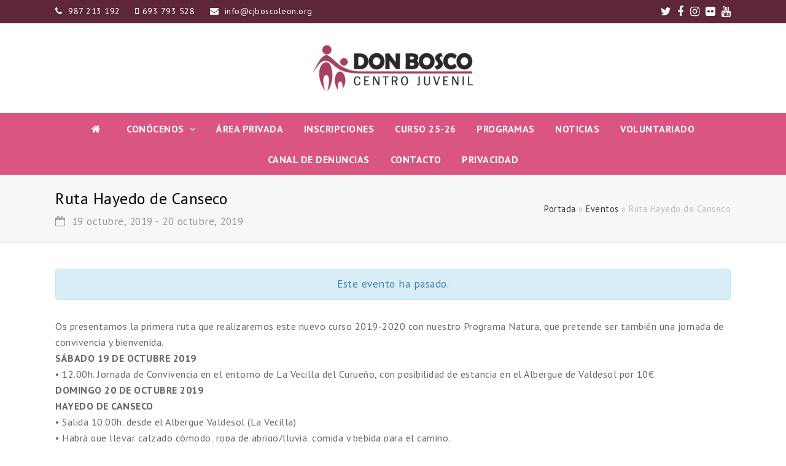

--- FILE ---
content_type: text/html; charset=UTF-8
request_url: https://www.cjboscoleon.org/evento/2373/
body_size: 21102
content:
<!DOCTYPE html>
<html lang="es" prefix="og: http://ogp.me/ns#" itemscope itemtype="http://schema.org/WebPage">
<head>
<meta charset="UTF-8" />
<link rel="profile" href="https://gmpg.org/xfn/11">
<link rel="pingback" href="https://www.cjboscoleon.org/xmlrpc.php">
<title>Ruta Hayedo de Canseco - Centro Juvenil Don Bosco León</title>
<script>(function(d, s, id){
				 var js, fjs = d.getElementsByTagName(s)[0];
				 if (d.getElementById(id)) {return;}
				 js = d.createElement(s); js.id = id;
				 js.src = "//connect.facebook.net/en_US/sdk.js#xfbml=1&version=v2.6";
				 fjs.parentNode.insertBefore(js, fjs);
			   }(document, 'script', 'facebook-jssdk'));</script><meta name='robots' content='max-image-preview:large' />
<meta name="viewport" content="width=device-width, initial-scale=1">
<meta name="generator" content="Total WordPress Theme 4.1" />

<!-- This site is optimized with the Yoast SEO plugin v11.0 - https://yoast.com/wordpress/plugins/seo/ -->
<link rel="canonical" href="https://www.cjboscoleon.org/evento/2373/" />
<meta property="og:locale" content="es_ES" />
<meta property="og:type" content="article" />
<meta property="og:title" content="Ruta Hayedo de Canseco - Centro Juvenil Don Bosco León" />
<meta property="og:description" content="Os presentamos la primera ruta que realizaremos este nuevo curso 2019-2020 con nuestro Programa Natura, que pretende ser también una jornada de convivencia y bienvenida. SÁBADO 19 DE OCTUBRE 2019 • 12.00h. Jornada de Convivencia en el entorno de La&hellip;" />
<meta property="og:url" content="https://www.cjboscoleon.org/evento/2373/" />
<meta property="og:site_name" content="Centro Juvenil Don Bosco León" />
<meta property="article:publisher" content="https://www.facebook.com/cjboscoleon/" />
<meta property="article:tag" content="canseco" />
<meta property="article:tag" content="convivencia" />
<meta property="article:tag" content="domingo" />
<meta property="article:tag" content="familia" />
<meta property="article:tag" content="HAYEDO" />
<meta property="article:tag" content="natura" />
<meta property="article:tag" content="ruta" />
<meta property="article:tag" content="senderismo" />
<meta property="article:tag" content="vecilla" />
<meta property="og:image" content="https://i1.wp.com/www.cjboscoleon.org/wp-content/uploads/2019/09/canseco.jpg?fit=1600%2C1074&#038;ssl=1" />
<meta property="og:image:secure_url" content="https://i1.wp.com/www.cjboscoleon.org/wp-content/uploads/2019/09/canseco.jpg?fit=1600%2C1074&#038;ssl=1" />
<meta property="og:image:width" content="1600" />
<meta property="og:image:height" content="1074" />
<meta name="twitter:card" content="summary" />
<meta name="twitter:description" content="Os presentamos la primera ruta que realizaremos este nuevo curso 2019-2020 con nuestro Programa Natura, que pretende ser también una jornada de convivencia y bienvenida. SÁBADO 19 DE OCTUBRE 2019 • 12.00h. Jornada de Convivencia en el entorno de La&hellip;" />
<meta name="twitter:title" content="Ruta Hayedo de Canseco - Centro Juvenil Don Bosco León" />
<meta name="twitter:site" content="@cjboscoleon" />
<meta name="twitter:image" content="https://i1.wp.com/www.cjboscoleon.org/wp-content/uploads/2019/09/canseco.jpg?fit=1600%2C1074&#038;ssl=1" />
<meta name="twitter:creator" content="@cjboscoleon" />
<script type='application/ld+json' class='yoast-schema-graph yoast-schema-graph--main'>{"@context":"https://schema.org","@graph":[{"@type":"Organization","@id":"https://www.cjboscoleon.org/#organization","name":"Centro Juvenil Don Bosco Le\u00f3n","url":"https://www.cjboscoleon.org/","sameAs":["https://www.facebook.com/cjboscoleon/","https://www.instagram.com/cjboscoleon/","https://www.youtube.com/channel/UCdTU6e0CNdLJMlvvnDMMATQ","https://twitter.com/cjboscoleon"],"logo":{"@type":"ImageObject","@id":"https://www.cjboscoleon.org/#logo","url":"https://www.cjboscoleon.org/wp-content/uploads/2017/07/DBLeon.png","caption":"Centro Juvenil Don Bosco Le\u00f3n"},"image":{"@id":"https://www.cjboscoleon.org/#logo"}},{"@type":"WebSite","@id":"https://www.cjboscoleon.org/#website","url":"https://www.cjboscoleon.org/","name":"Centro Juvenil Don Bosco Le\u00f3n","publisher":{"@id":"https://www.cjboscoleon.org/#organization"},"potentialAction":{"@type":"SearchAction","target":"https://www.cjboscoleon.org/?s={search_term_string}","query-input":"required name=search_term_string"}},{"@type":"WebPage","@id":"https://www.cjboscoleon.org/evento/2373/#webpage","url":"https://www.cjboscoleon.org/evento/2373/","inLanguage":"es","name":"Ruta Hayedo de Canseco - Centro Juvenil Don Bosco Le\u00f3n","isPartOf":{"@id":"https://www.cjboscoleon.org/#website"},"image":{"@type":"ImageObject","@id":"https://www.cjboscoleon.org/evento/2373/#primaryimage","url":"https://www.cjboscoleon.org/wp-content/uploads/2019/09/canseco.jpg","caption":""},"primaryImageOfPage":{"@id":"https://www.cjboscoleon.org/evento/2373/#primaryimage"},"datePublished":"2019-09-19T08:04:39+01:00","dateModified":"2019-10-21T15:21:00+01:00","breadcrumb":{"@id":"https://www.cjboscoleon.org/evento/2373/#breadcrumb"}},{"@type":"BreadcrumbList","@id":"https://www.cjboscoleon.org/evento/2373/#breadcrumb","itemListElement":[{"@type":"ListItem","position":1,"item":{"@type":"WebPage","@id":"https://www.cjboscoleon.org/","url":"https://www.cjboscoleon.org/","name":"Portada"}},{"@type":"ListItem","position":2,"item":{"@type":"WebPage","@id":"https://www.cjboscoleon.org/agenda-de-eventos/","url":"https://www.cjboscoleon.org/agenda-de-eventos/","name":"Eventos"}},{"@type":"ListItem","position":3,"item":{"@type":"WebPage","@id":"https://www.cjboscoleon.org/evento/2373/","url":"https://www.cjboscoleon.org/evento/2373/","name":"Ruta Hayedo de Canseco"}}]}]}</script>
<!-- / Yoast SEO plugin. -->

<link rel='dns-prefetch' href='//s0.wp.com' />
<link rel='dns-prefetch' href='//ws.sharethis.com' />
<link rel='dns-prefetch' href='//secure.gravatar.com' />
<link rel='dns-prefetch' href='//platform.twitter.com' />
<link rel='dns-prefetch' href='//fonts.googleapis.com' />
<link rel='dns-prefetch' href='//maxcdn.bootstrapcdn.com' />
<link rel="alternate" type="application/rss+xml" title="Centro Juvenil Don Bosco León &raquo; Feed" href="https://www.cjboscoleon.org/feed/" />
<link rel="alternate" type="application/rss+xml" title="Centro Juvenil Don Bosco León &raquo; Feed de los comentarios" href="https://www.cjboscoleon.org/comments/feed/" />
<link rel="alternate" type="text/calendar" title="Centro Juvenil Don Bosco León &raquo; iCal Feed" href="https://www.cjboscoleon.org/agenda-de-eventos/?ical=1" />
<link rel="alternate" type="application/rss+xml" title="Centro Juvenil Don Bosco León &raquo; Comentario Ruta Hayedo de Canseco del feed" href="https://www.cjboscoleon.org/evento/2373/feed/" />
<link rel='stylesheet' id='argpd-informbox-css' href='https://www.cjboscoleon.org/wp-content/plugins/adapta-rgpd/assets/css/inform-box-simple.css?ver=1.3' type='text/css' media='all' />
<link rel='stylesheet' id='argpd-cookies-eu-banner-css' href='https://www.cjboscoleon.org/wp-content/plugins/adapta-rgpd/assets/css/cookies-banner-modern-light.css?ver=1.3' type='text/css' media='all' />
<link rel='stylesheet' id='js_composer_front-css' href='https://www.cjboscoleon.org/wp-content/plugins/js_composer/assets/css/js_composer.min.css?ver=5.1.1' type='text/css' media='all' />
<link rel='stylesheet' id='tribe-accessibility-css-css' href='https://www.cjboscoleon.org/wp-content/plugins/the-events-calendar/common/src/resources/css/accessibility.min.css?ver=4.9.5' type='text/css' media='all' />
<link rel='stylesheet' id='tribe-events-full-calendar-style-css' href='https://www.cjboscoleon.org/wp-content/plugins/the-events-calendar/src/resources/css/tribe-events-full.min.css?ver=4.9.0' type='text/css' media='all' />
<link rel='stylesheet' id='tribe-events-custom-jquery-styles-css' href='https://www.cjboscoleon.org/wp-content/plugins/the-events-calendar/vendor/jquery/smoothness/jquery-ui-1.8.23.custom.css?ver=4.9.0' type='text/css' media='all' />
<link rel='stylesheet' id='tribe-events-bootstrap-datepicker-css-css' href='https://www.cjboscoleon.org/wp-content/plugins/the-events-calendar/vendor/bootstrap-datepicker/css/bootstrap-datepicker.standalone.min.css?ver=4.9.0' type='text/css' media='all' />
<link rel='stylesheet' id='tribe-events-calendar-style-css' href='https://www.cjboscoleon.org/wp-content/plugins/the-events-calendar/src/resources/css/tribe-events-theme.min.css?ver=4.9.0' type='text/css' media='all' />
<link rel='stylesheet' id='tribe-events-calendar-full-mobile-style-css' href='https://www.cjboscoleon.org/wp-content/plugins/the-events-calendar/src/resources/css/tribe-events-full-mobile.min.css?ver=4.9.0' type='text/css' media='only screen and (max-width: 768px)' />
<link rel='stylesheet' id='tribe-events-calendar-mobile-style-css' href='https://www.cjboscoleon.org/wp-content/plugins/the-events-calendar/src/resources/css/tribe-events-theme-mobile.min.css?ver=4.9.0' type='text/css' media='only screen and (max-width: 768px)' />
<link rel='stylesheet' id='wp-block-library-css' href='https://www.cjboscoleon.org/wp-includes/css/dist/block-library/style.min.css?ver=6.4.2' type='text/css' media='all' />
<style id='classic-theme-styles-inline-css' type='text/css'>
/*! This file is auto-generated */
.wp-block-button__link{color:#fff;background-color:#32373c;border-radius:9999px;box-shadow:none;text-decoration:none;padding:calc(.667em + 2px) calc(1.333em + 2px);font-size:1.125em}.wp-block-file__button{background:#32373c;color:#fff;text-decoration:none}
</style>
<style id='global-styles-inline-css' type='text/css'>
body{--wp--preset--color--black: #000000;--wp--preset--color--cyan-bluish-gray: #abb8c3;--wp--preset--color--white: #ffffff;--wp--preset--color--pale-pink: #f78da7;--wp--preset--color--vivid-red: #cf2e2e;--wp--preset--color--luminous-vivid-orange: #ff6900;--wp--preset--color--luminous-vivid-amber: #fcb900;--wp--preset--color--light-green-cyan: #7bdcb5;--wp--preset--color--vivid-green-cyan: #00d084;--wp--preset--color--pale-cyan-blue: #8ed1fc;--wp--preset--color--vivid-cyan-blue: #0693e3;--wp--preset--color--vivid-purple: #9b51e0;--wp--preset--gradient--vivid-cyan-blue-to-vivid-purple: linear-gradient(135deg,rgba(6,147,227,1) 0%,rgb(155,81,224) 100%);--wp--preset--gradient--light-green-cyan-to-vivid-green-cyan: linear-gradient(135deg,rgb(122,220,180) 0%,rgb(0,208,130) 100%);--wp--preset--gradient--luminous-vivid-amber-to-luminous-vivid-orange: linear-gradient(135deg,rgba(252,185,0,1) 0%,rgba(255,105,0,1) 100%);--wp--preset--gradient--luminous-vivid-orange-to-vivid-red: linear-gradient(135deg,rgba(255,105,0,1) 0%,rgb(207,46,46) 100%);--wp--preset--gradient--very-light-gray-to-cyan-bluish-gray: linear-gradient(135deg,rgb(238,238,238) 0%,rgb(169,184,195) 100%);--wp--preset--gradient--cool-to-warm-spectrum: linear-gradient(135deg,rgb(74,234,220) 0%,rgb(151,120,209) 20%,rgb(207,42,186) 40%,rgb(238,44,130) 60%,rgb(251,105,98) 80%,rgb(254,248,76) 100%);--wp--preset--gradient--blush-light-purple: linear-gradient(135deg,rgb(255,206,236) 0%,rgb(152,150,240) 100%);--wp--preset--gradient--blush-bordeaux: linear-gradient(135deg,rgb(254,205,165) 0%,rgb(254,45,45) 50%,rgb(107,0,62) 100%);--wp--preset--gradient--luminous-dusk: linear-gradient(135deg,rgb(255,203,112) 0%,rgb(199,81,192) 50%,rgb(65,88,208) 100%);--wp--preset--gradient--pale-ocean: linear-gradient(135deg,rgb(255,245,203) 0%,rgb(182,227,212) 50%,rgb(51,167,181) 100%);--wp--preset--gradient--electric-grass: linear-gradient(135deg,rgb(202,248,128) 0%,rgb(113,206,126) 100%);--wp--preset--gradient--midnight: linear-gradient(135deg,rgb(2,3,129) 0%,rgb(40,116,252) 100%);--wp--preset--font-size--small: 13px;--wp--preset--font-size--medium: 20px;--wp--preset--font-size--large: 36px;--wp--preset--font-size--x-large: 42px;--wp--preset--spacing--20: 0.44rem;--wp--preset--spacing--30: 0.67rem;--wp--preset--spacing--40: 1rem;--wp--preset--spacing--50: 1.5rem;--wp--preset--spacing--60: 2.25rem;--wp--preset--spacing--70: 3.38rem;--wp--preset--spacing--80: 5.06rem;--wp--preset--shadow--natural: 6px 6px 9px rgba(0, 0, 0, 0.2);--wp--preset--shadow--deep: 12px 12px 50px rgba(0, 0, 0, 0.4);--wp--preset--shadow--sharp: 6px 6px 0px rgba(0, 0, 0, 0.2);--wp--preset--shadow--outlined: 6px 6px 0px -3px rgba(255, 255, 255, 1), 6px 6px rgba(0, 0, 0, 1);--wp--preset--shadow--crisp: 6px 6px 0px rgba(0, 0, 0, 1);}:where(.is-layout-flex){gap: 0.5em;}:where(.is-layout-grid){gap: 0.5em;}body .is-layout-flow > .alignleft{float: left;margin-inline-start: 0;margin-inline-end: 2em;}body .is-layout-flow > .alignright{float: right;margin-inline-start: 2em;margin-inline-end: 0;}body .is-layout-flow > .aligncenter{margin-left: auto !important;margin-right: auto !important;}body .is-layout-constrained > .alignleft{float: left;margin-inline-start: 0;margin-inline-end: 2em;}body .is-layout-constrained > .alignright{float: right;margin-inline-start: 2em;margin-inline-end: 0;}body .is-layout-constrained > .aligncenter{margin-left: auto !important;margin-right: auto !important;}body .is-layout-constrained > :where(:not(.alignleft):not(.alignright):not(.alignfull)){max-width: var(--wp--style--global--content-size);margin-left: auto !important;margin-right: auto !important;}body .is-layout-constrained > .alignwide{max-width: var(--wp--style--global--wide-size);}body .is-layout-flex{display: flex;}body .is-layout-flex{flex-wrap: wrap;align-items: center;}body .is-layout-flex > *{margin: 0;}body .is-layout-grid{display: grid;}body .is-layout-grid > *{margin: 0;}:where(.wp-block-columns.is-layout-flex){gap: 2em;}:where(.wp-block-columns.is-layout-grid){gap: 2em;}:where(.wp-block-post-template.is-layout-flex){gap: 1.25em;}:where(.wp-block-post-template.is-layout-grid){gap: 1.25em;}.has-black-color{color: var(--wp--preset--color--black) !important;}.has-cyan-bluish-gray-color{color: var(--wp--preset--color--cyan-bluish-gray) !important;}.has-white-color{color: var(--wp--preset--color--white) !important;}.has-pale-pink-color{color: var(--wp--preset--color--pale-pink) !important;}.has-vivid-red-color{color: var(--wp--preset--color--vivid-red) !important;}.has-luminous-vivid-orange-color{color: var(--wp--preset--color--luminous-vivid-orange) !important;}.has-luminous-vivid-amber-color{color: var(--wp--preset--color--luminous-vivid-amber) !important;}.has-light-green-cyan-color{color: var(--wp--preset--color--light-green-cyan) !important;}.has-vivid-green-cyan-color{color: var(--wp--preset--color--vivid-green-cyan) !important;}.has-pale-cyan-blue-color{color: var(--wp--preset--color--pale-cyan-blue) !important;}.has-vivid-cyan-blue-color{color: var(--wp--preset--color--vivid-cyan-blue) !important;}.has-vivid-purple-color{color: var(--wp--preset--color--vivid-purple) !important;}.has-black-background-color{background-color: var(--wp--preset--color--black) !important;}.has-cyan-bluish-gray-background-color{background-color: var(--wp--preset--color--cyan-bluish-gray) !important;}.has-white-background-color{background-color: var(--wp--preset--color--white) !important;}.has-pale-pink-background-color{background-color: var(--wp--preset--color--pale-pink) !important;}.has-vivid-red-background-color{background-color: var(--wp--preset--color--vivid-red) !important;}.has-luminous-vivid-orange-background-color{background-color: var(--wp--preset--color--luminous-vivid-orange) !important;}.has-luminous-vivid-amber-background-color{background-color: var(--wp--preset--color--luminous-vivid-amber) !important;}.has-light-green-cyan-background-color{background-color: var(--wp--preset--color--light-green-cyan) !important;}.has-vivid-green-cyan-background-color{background-color: var(--wp--preset--color--vivid-green-cyan) !important;}.has-pale-cyan-blue-background-color{background-color: var(--wp--preset--color--pale-cyan-blue) !important;}.has-vivid-cyan-blue-background-color{background-color: var(--wp--preset--color--vivid-cyan-blue) !important;}.has-vivid-purple-background-color{background-color: var(--wp--preset--color--vivid-purple) !important;}.has-black-border-color{border-color: var(--wp--preset--color--black) !important;}.has-cyan-bluish-gray-border-color{border-color: var(--wp--preset--color--cyan-bluish-gray) !important;}.has-white-border-color{border-color: var(--wp--preset--color--white) !important;}.has-pale-pink-border-color{border-color: var(--wp--preset--color--pale-pink) !important;}.has-vivid-red-border-color{border-color: var(--wp--preset--color--vivid-red) !important;}.has-luminous-vivid-orange-border-color{border-color: var(--wp--preset--color--luminous-vivid-orange) !important;}.has-luminous-vivid-amber-border-color{border-color: var(--wp--preset--color--luminous-vivid-amber) !important;}.has-light-green-cyan-border-color{border-color: var(--wp--preset--color--light-green-cyan) !important;}.has-vivid-green-cyan-border-color{border-color: var(--wp--preset--color--vivid-green-cyan) !important;}.has-pale-cyan-blue-border-color{border-color: var(--wp--preset--color--pale-cyan-blue) !important;}.has-vivid-cyan-blue-border-color{border-color: var(--wp--preset--color--vivid-cyan-blue) !important;}.has-vivid-purple-border-color{border-color: var(--wp--preset--color--vivid-purple) !important;}.has-vivid-cyan-blue-to-vivid-purple-gradient-background{background: var(--wp--preset--gradient--vivid-cyan-blue-to-vivid-purple) !important;}.has-light-green-cyan-to-vivid-green-cyan-gradient-background{background: var(--wp--preset--gradient--light-green-cyan-to-vivid-green-cyan) !important;}.has-luminous-vivid-amber-to-luminous-vivid-orange-gradient-background{background: var(--wp--preset--gradient--luminous-vivid-amber-to-luminous-vivid-orange) !important;}.has-luminous-vivid-orange-to-vivid-red-gradient-background{background: var(--wp--preset--gradient--luminous-vivid-orange-to-vivid-red) !important;}.has-very-light-gray-to-cyan-bluish-gray-gradient-background{background: var(--wp--preset--gradient--very-light-gray-to-cyan-bluish-gray) !important;}.has-cool-to-warm-spectrum-gradient-background{background: var(--wp--preset--gradient--cool-to-warm-spectrum) !important;}.has-blush-light-purple-gradient-background{background: var(--wp--preset--gradient--blush-light-purple) !important;}.has-blush-bordeaux-gradient-background{background: var(--wp--preset--gradient--blush-bordeaux) !important;}.has-luminous-dusk-gradient-background{background: var(--wp--preset--gradient--luminous-dusk) !important;}.has-pale-ocean-gradient-background{background: var(--wp--preset--gradient--pale-ocean) !important;}.has-electric-grass-gradient-background{background: var(--wp--preset--gradient--electric-grass) !important;}.has-midnight-gradient-background{background: var(--wp--preset--gradient--midnight) !important;}.has-small-font-size{font-size: var(--wp--preset--font-size--small) !important;}.has-medium-font-size{font-size: var(--wp--preset--font-size--medium) !important;}.has-large-font-size{font-size: var(--wp--preset--font-size--large) !important;}.has-x-large-font-size{font-size: var(--wp--preset--font-size--x-large) !important;}
.wp-block-navigation a:where(:not(.wp-element-button)){color: inherit;}
:where(.wp-block-post-template.is-layout-flex){gap: 1.25em;}:where(.wp-block-post-template.is-layout-grid){gap: 1.25em;}
:where(.wp-block-columns.is-layout-flex){gap: 2em;}:where(.wp-block-columns.is-layout-grid){gap: 2em;}
.wp-block-pullquote{font-size: 1.5em;line-height: 1.6;}
</style>
<link rel='stylesheet' id='rs-plugin-settings-css' href='https://www.cjboscoleon.org/wp-content/plugins/revslider/public/assets/css/settings.css?ver=5.4.1' type='text/css' media='all' />
<style id='rs-plugin-settings-inline-css' type='text/css'>
#rs-demo-id {}
</style>
<link rel='stylesheet' id='simple-share-buttons-adder-indie-css' href='//fonts.googleapis.com/css?family=Indie+Flower&#038;ver=6.4.2' type='text/css' media='all' />
<link rel='stylesheet' id='simple-share-buttons-adder-font-awesome-css' href='//maxcdn.bootstrapcdn.com/font-awesome/4.3.0/css/font-awesome.min.css?ver=6.4.2' type='text/css' media='all' />
<link rel='stylesheet' id='piopialob_style-css' href='https://www.cjboscoleon.org/wp-content/plugins/vcgs-toolbox/css/piopialob.css?ver=1.9.6.2' type='text/css' media='all' />
<link rel='stylesheet' id='ihover-css-css' href='https://www.cjboscoleon.org/wp-content/plugins/visual-composr-image-hover-effect-addon/css/animate.css?ver=6.4.2' type='text/css' media='all' />
<link rel='stylesheet' id='animate-css-css' href='https://www.cjboscoleon.org/wp-content/plugins/js_composer/assets/lib/bower/animate-css/animate.min.css?ver=5.1.1' type='text/css' media='all' />
<link rel='stylesheet' id='3d-css-css' href='https://www.cjboscoleon.org/wp-content/plugins/visual-composr-image-hover-effect-addon/css/Cover3D.css?ver=6.4.2' type='text/css' media='all' />
<link rel='stylesheet' id='ultimate-hover-css-css' href='https://www.cjboscoleon.org/wp-content/plugins/visual-composr-image-hover-effect-addon/css/hover-effects.css?ver=6.4.2' type='text/css' media='all' />
<link rel='stylesheet' id='wpex-style-css' href='https://www.cjboscoleon.org/wp-content/themes/bosco/style.css?ver=4.1' type='text/css' media='all' />
<link rel='stylesheet' id='wpex-google-font-pt-sans-css' href='//fonts.googleapis.com/css?family=PT+Sans%3A100%2C200%2C300%2C400%2C500%2C600%2C700%2C800%2C900100italic%2C200italic%2C300italic%2C400italic%2C500italic%2C600italic%2C700italic%2C800italic%2C900italic&#038;subset=latin&#038;ver=6.4.2' type='text/css' media='all' />
<link rel='stylesheet' id='wpex-visual-composer-css' href='https://www.cjboscoleon.org/wp-content/themes/bosco/assets/css/wpex-visual-composer.css?ver=4.1' type='text/css' media='all' />
<link rel='stylesheet' id='wpex-visual-composer-extend-css' href='https://www.cjboscoleon.org/wp-content/themes/bosco/assets/css/wpex-visual-composer-extend.css?ver=4.1' type='text/css' media='all' />
<link rel='stylesheet' id='wpex-tribe-events-css' href='https://www.cjboscoleon.org/wp-content/themes/bosco/assets/css/wpex-tribe-events.css?ver=6.4.2' type='text/css' media='all' />
<!--[if IE 8]>
<link rel='stylesheet' id='wpex-ie8-css' href='https://www.cjboscoleon.org/wp-content/themes/bosco/assets/css/wpex-ie8.css?ver=4.1' type='text/css' media='all' />
<![endif]-->
<!--[if IE 9]>
<link rel='stylesheet' id='wpex-ie9-css' href='https://www.cjboscoleon.org/wp-content/themes/bosco/assets/css/wpex-ie9.css?ver=4.1' type='text/css' media='all' />
<![endif]-->
<link rel='stylesheet' id='bsf-Defaults-css' href='https://www.cjboscoleon.org/wp-content/uploads/smile_fonts/Defaults/Defaults.css?ver=6.4.2' type='text/css' media='all' />
<link rel='stylesheet' id='wpex-responsive-css' href='https://www.cjboscoleon.org/wp-content/themes/bosco/assets/css/wpex-responsive.css?ver=4.1' type='text/css' media='all' />
<link rel='stylesheet' id='jetpack_css-css' href='https://www.cjboscoleon.org/wp-content/plugins/jetpack/css/jetpack.css?ver=7.2.1' type='text/css' media='all' />
<script>if (document.location.protocol != "https:") {document.location = document.URL.replace(/^http:/i, "https:");}</script><script type="text/javascript" src="https://www.cjboscoleon.org/wp-includes/js/jquery/jquery.min.js?ver=3.7.1" id="jquery-core-js"></script>
<script type="text/javascript" src="https://www.cjboscoleon.org/wp-includes/js/jquery/jquery-migrate.min.js?ver=3.4.1" id="jquery-migrate-js"></script>
<script type="text/javascript" src="https://www.cjboscoleon.org/wp-content/plugins/adapta-rgpd/assets/js/cookies-eu-banner.js?ver=1.3" id="argpd-cookies-eu-banner-js"></script>
<script type="text/javascript" id="jetpack_related-posts-js-extra">
/* <![CDATA[ */
var related_posts_js_options = {"post_heading":"h4"};
/* ]]> */
</script>
<script type="text/javascript" src="https://www.cjboscoleon.org/wp-content/plugins/jetpack/_inc/build/related-posts/related-posts.min.js?ver=20190204" id="jetpack_related-posts-js"></script>
<script type="text/javascript" src="https://www.cjboscoleon.org/wp-content/plugins/the-events-calendar/vendor/php-date-formatter/js/php-date-formatter.min.js?ver=4.9.0" id="tribe-events-php-date-formatter-js"></script>
<script type="text/javascript" src="https://www.cjboscoleon.org/wp-content/plugins/the-events-calendar/common/vendor/momentjs/moment.min.js?ver=4.9.5" id="tribe-moment-js"></script>
<script type="text/javascript" id="tribe-events-dynamic-js-extra">
/* <![CDATA[ */
var tribe_dynamic_help_text = {"date_with_year":"j F, Y","date_no_year":" j F","datepicker_format":"d\/m\/Y","datepicker_format_index":"4","days":["domingo","lunes","martes","mi\u00e9rcoles","jueves","viernes","s\u00e1bado"],"daysShort":["Dom","Lun","Mar","Mi\u00e9","Jue","Vie","S\u00e1b"],"months":["enero","febrero","marzo","abril","mayo","junio","julio","agosto","septiembre","octubre","noviembre","diciembre"],"monthsShort":["Jan","Feb","Mar","Apr","mayo","Jun","Jul","Aug","Sep","Oct","Nov","Dec"],"msgs":"[\"Este evento es desde %%starttime%% hasta las %%endtime%% el %%startdatewithyear%%.\",\"Este evento es a las %%starttime%% el %%startdatewithyear%%\",\"Evento de d\\u00eda completo el %%startdatewithyear%%.\",\"Este evento empieza a las %startime% el %%startdatenoyear%% y finaliza a las %%endtime%% el %%enddatewithyear%%\",\"Este evento comienza a las %%starttime%% el %%startdatenoyear%% y termina el %%enddatewithyear%%.\",\"Este evento dura todo el d\\u00eda empezando desde %%startdatenoyear%% y terminando el %%enddatewithyear%%.\"]"};
/* ]]> */
</script>
<script type="text/javascript" src="https://www.cjboscoleon.org/wp-content/plugins/the-events-calendar/src/resources/js/events-dynamic.min.js?ver=4.9.0" id="tribe-events-dynamic-js"></script>
<script type="text/javascript" src="https://www.cjboscoleon.org/wp-content/plugins/the-events-calendar/vendor/bootstrap-datepicker/js/bootstrap-datepicker.min.js?ver=4.9.0" id="tribe-events-bootstrap-datepicker-js"></script>
<script type="text/javascript" src="https://www.cjboscoleon.org/wp-content/plugins/the-events-calendar/vendor/jquery-resize/jquery.ba-resize.min.js?ver=4.9.0" id="tribe-events-jquery-resize-js"></script>
<script type="text/javascript" src="https://www.cjboscoleon.org/wp-content/plugins/the-events-calendar/vendor/jquery-placeholder/jquery.placeholder.min.js?ver=4.9.0" id="jquery-placeholder-js"></script>
<script type="text/javascript" id="tribe-events-calendar-script-js-extra">
/* <![CDATA[ */
var tribe_js_config = {"permalink_settings":"\/%year%\/%monthnum%\/%day%\/%postname%\/","events_post_type":"tribe_events","events_base":"https:\/\/www.cjboscoleon.org\/agenda-de-eventos\/","debug":""};
/* ]]> */
</script>
<script type="text/javascript" src="https://www.cjboscoleon.org/wp-content/plugins/the-events-calendar/src/resources/js/tribe-events.min.js?ver=4.9.0" id="tribe-events-calendar-script-js"></script>
<script type="text/javascript" src="https://www.cjboscoleon.org/wp-content/plugins/the-events-calendar/src/resources/js/tribe-events-bar.min.js?ver=4.9.0" id="tribe-events-bar-js"></script>
<script type="text/javascript" src="https://www.cjboscoleon.org/wp-content/plugins/revslider/public/assets/js/jquery.themepunch.tools.min.js?ver=5.4.1" id="tp-tools-js"></script>
<script type="text/javascript" src="https://www.cjboscoleon.org/wp-content/plugins/revslider/public/assets/js/jquery.themepunch.revolution.min.js?ver=5.4.1" id="revmin-js"></script>
<script id='st_insights_js' type="text/javascript" src="https://ws.sharethis.com/button/st_insights.js?publisher=4d48b7c5-0ae3-43d4-bfbe-3ff8c17a8ae6&amp;product=simpleshare" id="ssba-sharethis-js"></script>
<script type="text/javascript" src="https://www.cjboscoleon.org/wp-content/plugins/visual-composr-image-hover-effect-addon/js/wow.min.js?ver=6.4.2" id="wawo-js-js"></script>
<script type="text/javascript" src="https://www.cjboscoleon.org/wp-content/plugins/visual-composr-image-hover-effect-addon/js/Cover3D.js?ver=6.4.2" id="3d-js-js"></script>
<script type="text/javascript" src="https://www.cjboscoleon.org/wp-content/plugins/visual-composr-image-hover-effect-addon/js/admin.js?ver=6.4.2" id="admin-js-js"></script>
<!--[if lt IE 9]>
<script type="text/javascript" src="https://www.cjboscoleon.org/wp-content/themes/bosco/assets/js/dynamic/html5.js?ver=4.1" id="wpex-html5shiv-js"></script>
<![endif]-->
<script type="text/javascript" src="https://www.cjboscoleon.org/wp-content/plugins/jetpack/_inc/build/spin.min.js?ver=1.3" id="spin-js"></script>
<script type="text/javascript" src="https://www.cjboscoleon.org/wp-content/plugins/jetpack/_inc/build/jquery.spin.min.js?ver=1.3" id="jquery.spin-js"></script>
<link rel="https://api.w.org/" href="https://www.cjboscoleon.org/wp-json/" /><link rel="EditURI" type="application/rsd+xml" title="RSD" href="https://www.cjboscoleon.org/xmlrpc.php?rsd" />
<meta name="generator" content="WordPress 6.4.2" />
<link rel="alternate" type="application/json+oembed" href="https://www.cjboscoleon.org/wp-json/oembed/1.0/embed?url=https%3A%2F%2Fwww.cjboscoleon.org%2Fevento%2F2373%2F" />
<link rel="alternate" type="text/xml+oembed" href="https://www.cjboscoleon.org/wp-json/oembed/1.0/embed?url=https%3A%2F%2Fwww.cjboscoleon.org%2Fevento%2F2373%2F&#038;format=xml" />
<meta name="tec-api-version" content="v1"><meta name="tec-api-origin" content="https://www.cjboscoleon.org"><link rel="https://theeventscalendar.com/" href="https://www.cjboscoleon.org/wp-json/tribe/events/v1/events/2373" />
<link rel='dns-prefetch' href='//v0.wordpress.com'/>
<link rel='dns-prefetch' href='//i0.wp.com'/>
<link rel='dns-prefetch' href='//i1.wp.com'/>
<link rel='dns-prefetch' href='//i2.wp.com'/>
<style type='text/css'>img#wpstats{display:none}</style><meta http-equiv="X-UA-Compatible" content="IE=edge" />

<link rel="shortcut icon" href="https://i0.wp.com/www.cjboscoleon.org/wp-content/uploads/2018/02/dbleon.png?fit=32%2C32&#038;ssl=1"><style type="text/css">.recentcomments a{display:inline !important;padding:0 !important;margin:0 !important;}</style><meta name="generator" content="Powered by Visual Composer - drag and drop page builder for WordPress."/>
<!--[if lte IE 9]><link rel="stylesheet" type="text/css" href="https://www.cjboscoleon.org/wp-content/plugins/js_composer/assets/css/vc_lte_ie9.min.css" media="screen"><![endif]--><script type="application/ld+json">
[{"@context":"http://schema.org","@type":"Event","name":"Ruta Hayedo de Canseco","description":"&lt;p&gt;Os presentamos la primera ruta que realizaremos este nuevo curso 2019-2020 con nuestro Programa Natura, que pretende ser tambi\u00e9n una jornada de convivencia y bienvenida. S\u00c1BADO 19 DE OCTUBRE 2019 \u2022 12.00h. Jornada de Convivencia en el entorno de La&hellip;&lt;/p&gt;\\n","image":"https://www.cjboscoleon.org/wp-content/uploads/2019/09/canseco.jpg","url":"https://www.cjboscoleon.org/evento/2373/","startDate":"2019-10-19T00:00:00+01:00","endDate":"2019-10-20T23:59:59+01:00"}]
</script><meta name="twitter:partner" content="tfwp">
<meta name="twitter:card" content="summary"><meta name="twitter:title" content="Ruta Hayedo de Canseco"><meta name="twitter:description" content="Os presentamos la primera ruta que realizaremos este nuevo curso 2019-2020 con nuestro Programa Natura, que pretende ser también una jornada de convivencia y bienvenida. SÁBADO 19 DE OCTUBRE 2019 • 12.00h. Jornada de Convivencia en el entorno de La&hellip;"><meta name="twitter:image" content="https://i1.wp.com/www.cjboscoleon.org/wp-content/uploads/2019/09/canseco.jpg?fit=1600%2C1074&amp;ssl=1">
			<style type="text/css" id="wp-custom-css">
				#site-header-inner{padding-top:8px !important;padding-bottom:8px !important}.vc_btn3.vc_btn3-color-juicy-pink,.vc_btn3.vc_btn3-color-juicy-pink.vc_btn3-style-flat{background-color:#DB5582}.vc_btn3.vc_btn3-color-juicy-pink:hover,.vc_btn3.vc_btn3-color-juicy-pink.vc_btn3-style-flat:hover{color:#fff;background-color:#A54163}.tribe-events-event-image{display:none}.navbar-style-three .dropdown-menu>li>a>span.link-inner{padding:.5em .6em}			</style>
		<noscript><style type="text/css"> .wpb_animate_when_almost_visible { opacity: 1; }</style></noscript><style type="text/css" data-type="wpex-css" id="wpex-css">/*ACCENT COLOR*/.wpex-carousel-woocommerce .wpex-carousel-entry-details,a,.wpex-accent-color,#site-navigation .dropdown-menu a:hover,#site-navigation .dropdown-menu >.current-menu-item >a,#site-navigation .dropdown-menu >.current-menu-parent >a,h1 a:hover,h2 a:hover,a:hover h2,h3 a:hover,h4 a:hover,h5 a:hover,h6 a:hover,.entry-title a:hover,.modern-menu-widget a:hover,.theme-button.outline,.theme-button.clean{color:#5e2739}.vcex-skillbar-bar,.vcex-icon-box.style-five.link-wrap:hover,.vcex-icon-box.style-four.link-wrap:hover,.vcex-recent-news-date span.month,.vcex-pricing.featured .vcex-pricing-header,.vcex-testimonials-fullslider .sp-button:hover,.vcex-testimonials-fullslider .sp-selected-button,.vcex-social-links a:hover,.vcex-testimonials-fullslider.light-skin .sp-button:hover,.vcex-testimonials-fullslider.light-skin .sp-selected-button,.vcex-divider-dots span,.vcex-testimonials-fullslider .sp-button.sp-selected-button,.vcex-testimonials-fullslider .sp-button:hover,.wpex-accent-bg,.background-highlight,input[type="submit"],.theme-button,button,.theme-button.outline:hover,.active .theme-button,.theme-button.active,#main .tagcloud a:hover,.post-tags a:hover,.wpex-carousel .owl-dot.active,.navbar-style-one .menu-button >a >span.link-inner,.wpex-carousel .owl-prev,.wpex-carousel .owl-next,body #header-two-search #header-two-search-submit,.theme-button:hover,.modern-menu-widget li.current-menu-item a,#sidebar .widget_nav_menu .current-menu-item >a,#wp-calendar caption,#site-scroll-top:hover,input[type="submit"]:hover,button:hover,.wpex-carousel .owl-prev:hover,.wpex-carousel .owl-next:hover,#site-navigation .menu-button >a >span.link-inner,#site-navigation .menu-button >a >span.link-inner:hover,.navbar-style-six .dropdown-menu >.current-menu-item >a,.navbar-style-six .dropdown-menu >.current-menu-parent >a,#tribe-events .tribe-events-button,#tribe-events .tribe-events-button:hover,#tribe_events_filters_wrapper input[type=submit],.tribe-events-button,.tribe-events-button.tribe-active:hover,.tribe-events-button.tribe-inactive,.tribe-events-button:hover,.tribe-events-calendar td.tribe-events-present div[id*=tribe-events-daynum-],.tribe-events-calendar td.tribe-events-present div[id*=tribe-events-daynum-]>a,#my-events .button,#my-events .button:hover,#add-new .button,#add-new .button:hover,.table-menu-btn,.table-menu-btn:hover{background-color:#5e2739}.vcex-heading-bottom-border-w-color .vcex-heading-inner{border-bottom-color:#5e2739}.wpb_tabs.tab-style-alternative-two .wpb_tabs_nav li.ui-tabs-active a{border-bottom-color:#5e2739}.theme-button.outline{border-color:#5e2739}#searchform-dropdown{border-color:#5e2739}.toggle-bar-btn:hover{border-top-color:#5e2739;border-right-color:#5e2739}body #site-navigation-wrap.nav-dropdown-top-border .dropdown-menu >li >ul{border-top-color:#5e2739}.theme-heading.border-w-color span.text{border-bottom-color:#5e2739}/*VC META CSS*/.vc_custom_1500655674967{padding-right:15px !important;padding-left:30px !important}/*TYPOGRAPHY*/body{font-family:"PT Sans";font-style:normal;font-size:16px;letter-spacing:.5px}#top-bar-content{font-size:14px}#site-navigation .dropdown-menu a{font-weight:700;font-size:16px;text-transform:uppercase}.sidebar-box .widget-title{font-size:14px;color:#333333;letter-spacing:1px;text-transform:uppercase}/*FOOTER BUILDER*/#footer-builder{background-color:#262626}/*Logo Height*/#site-logo img{max-height:130px}/*CUSTOMIZER STYLING*/.site-content input[type="date"],.site-content input[type="time"],.site-content input[type="datetime-local"],.site-content input[type="week"],.site-content input[type="month"],.site-content input[type="text"],.site-content input[type="email"],.site-content input[type="url"],.site-content input[type="password"],.site-content input[type="search"],.site-content input[type="tel"],.site-content input[type="number"],.site-content textarea{padding:6px 12px;border-radius:5px;-webkit-border-radius:5px}a,h1 a:hover,h2 a:hover,h3 a:hover,h4 a:hover,h5 a:hover,h6 a:hover,.entry-title a:hover,.woocommerce .woocommerce-error a.button,.woocommerce .woocommerce-info a.button,.woocommerce .woocommerce-message a.button{color:#db5582}a:hover{color:#2b131b}.theme-button,input[type="submit"],button{color:#ffffff;background:#db5582}.theme-button:hover,input[type="submit"]:hover,button:hover{color:#ffffff;background:#2b131b}.full-width-main-layout .container,.full-width-main-layout .vc_row-fluid.container,.boxed-main-layout #wrap{width:1100px}#top-bar-wrap{background-color:#5e2739;border-color:#5e2739;color:#ffffff}.wpex-top-bar-sticky{background-color:#5e2739}#top-bar-content strong{color:#ffffff}#top-bar{padding-top:7px;padding-bottom:7px}#top-bar-social a.wpex-social-btn-no-style{color:#ffffff}#top-bar-social a.wpex-social-btn-no-style:hover{color:#db5582}#site-header-inner{padding-top:40px;padding-bottom:40px}#site-header.overlay-header #site-header-inner{padding-top:40px;padding-bottom:40px}.shrink-sticky-header #site-logo img{max-height:60px!important}#site-navigation-wrap{background-color:#db5582;border-color:#db5582}#site-navigation-sticky-wrapper.is-sticky #site-navigation-wrap{background-color:#db5582;border-color:#db5582}#site-navigation >ul li{border-color:#db5582}#site-navigation a{border-color:#db5582}#site-navigation ul{border-color:#db5582}#site-navigation{border-color:#db5582}.navbar-style-six #site-navigation{border-color:#db5582}#site-navigation .dropdown-menu >li >a{color:#ffffff}#site-navigation .dropdown-menu >li >a:hover{color:#a54163}#site-navigation .dropdown-menu >.current-menu-item >a,#site-navigation .dropdown-menu >.current-menu-parent >a,#site-navigation .dropdown-menu >.current-menu-item >a:hover,#site-navigation .dropdown-menu >.current-menu-parent >a:hover{color:#5e2739!important}#site-header #site-navigation .dropdown-menu ul{background-color:#db5582;border-color:#db5582}#site-header #site-navigation .dropdown-menu ul li{border-color:#db5582}#site-header #site-navigation .dropdown-menu ul li a{border-color:#db5582}#site-header #site-navigation .dropdown-menu ul >li >a{color:#ffffff}#site-header #site-navigation .dropdown-menu ul >li >a:hover{color:#5e2739}#wpex-mobile-menu-fixed-top,#wpex-mobile-menu-navbar{background:#db5582}.mobile-toggle-nav{background:#5e2739}.wpex-mobile-toggle-menu-fixed_top .mobile-toggle-nav{background:#5e2739}.mobile-toggle-nav a{border-color:#5e2739;color:#ffffff}.wpex-mobile-toggle-menu-fixed_top .mobile-toggle-nav a{border-color:#5e2739;color:#ffffff}.mobile-toggle-nav a:hover{color:#db5582}.wpex-mobile-toggle-menu-fixed_top .mobile-toggle-nav a:hover{color:#db5582}#footer-bottom{background:#2b131b;color:#dddddd}#footer-bottom p{color:#dddddd}#footer-bottom a{color:#ffffff}#footer-bottom a:hover{color:#db5582}.vc_column-inner{margin-bottom:40px}</style></head>

<!-- Begin Body -->
<body data-rsssl=1 class="tribe_events-template-default single single-tribe_events postid-2373 wp-custom-logo tribe-no-js tribe-filter-live wpex-theme wpex-responsive full-width-main-layout no-composer wpex-live-site content-full-width has-topbar has-breadcrumbs sidebar-widget-icons hasnt-overlay-header footer-has-reveal wpex-has-fixed-footer smooth-fonts wpex-mobile-toggle-menu-navbar has-mobile-menu tribe-page-header-details wpb-js-composer js-comp-ver-5.1.1 vc_responsive events-single tribe-events-style-full tribe-events-style-theme tribe-theme-bosco tribe-events-page-template">
<span data-ls_id="#site_top"></span>
<div id="outer-wrap" class="clr">

	
	<div id="wrap" class="clr">

		

	<div id="top-bar-wrap" class="clr">
		<div id="top-bar" class="clr container">
			
	<div id="top-bar-content" class="wpex-clr has-content top-bar-left">

		
		
			<span class="fa fa-phone"  style="color: #fff;margin-right: 5px;"></span> 987 213 192 <span class="fa fa-mobile-phone"  style="color: #fff;margin-left: 20px;margin-right: 5px;"></span>693 793 528 <span class="fa fa-envelope"  style="color: #fff;margin-left: 20px;margin-right: 5px;"></span> info@cjboscoleon.org
		
	</div><!-- #top-bar-content -->



<div id="top-bar-social" class="clr top-bar-right social-style-none">

	<a href="https://twitter.com/cjboscoleon/" title="Twitter" target="_blank" class="wpex-twitter wpex-social-btn wpex-social-btn-no-style"><span class="fa fa-twitter" aria-hidden="true"></span><span class="screen-reader-text">Twitter</span></a><a href="https://www.facebook.com/cjboscoleon/" title="Facebook" target="_blank" class="wpex-facebook wpex-social-btn wpex-social-btn-no-style"><span class="fa fa-facebook" aria-hidden="true"></span><span class="screen-reader-text">Facebook</span></a><a href="https://www.instagram.com/cjboscoleon/" title="Instagram" target="_blank" class="wpex-instagram wpex-social-btn wpex-social-btn-no-style"><span class="fa fa-instagram" aria-hidden="true"></span><span class="screen-reader-text">Instagram</span></a><a href="https://www.flickr.com/photos/150650691@N05/" title="Flickr" target="_blank" class="wpex-flickr wpex-social-btn wpex-social-btn-no-style"><span class="fa fa-flickr" aria-hidden="true"></span><span class="screen-reader-text">Flickr</span></a><a href="https://www.youtube.com/channel/UCxG5JfN5nKutuCpqS3OhMeg" title="Youtube" target="_blank" class="wpex-youtube wpex-social-btn wpex-social-btn-no-style"><span class="fa fa-youtube" aria-hidden="true"></span><span class="screen-reader-text">Youtube</span></a>
</div><!-- #top-bar-social -->		</div><!-- #top-bar -->
	</div><!-- #top-bar-wrap -->



<header id="site-header" class="header-three wpex-reposition-cart-search-drops dyn-styles clr" itemscope="itemscope" itemtype="http://schema.org/WPHeader">

	
	<div id="site-header-inner" class="container clr">

		
<div id="site-logo" class="site-branding clr header-three-logo">
	<div id="site-logo-inner" class="clr">
									<a href="https://www.cjboscoleon.org/" title="Centro Juvenil Don Bosco León" rel="home" class="main-logo"><img src="https://www.cjboscoleon.org/wp-content/uploads/2017/07/DB-Leon2.png" alt="Centro Juvenil Don Bosco León" class="logo-img" data-no-retina /></a>
											</div><!-- #site-logo-inner -->
</div><!-- #site-logo -->
	</div><!-- #site-header-inner -->

	
	
	<div id="site-navigation-wrap" class="navbar-style-three fixed-nav clr">

		<nav id="site-navigation" class="navigation main-navigation clr container" itemscope="itemscope" itemtype="http://schema.org/SiteNavigationElement">

			
				<ul id="menu-main" class="dropdown-menu sf-menu"><li id="menu-item-1527" class="menu-item menu-item-type-post_type menu-item-object-page menu-item-home menu-item-1527"><a href="https://www.cjboscoleon.org/"><span class="link-inner"><span class="fa fa-home"  style="color: #fff;"></span></span></a></li>
<li id="menu-item-68" class="menu-item menu-item-type-post_type menu-item-object-page menu-item-has-children dropdown menu-item-68"><a href="https://www.cjboscoleon.org/conocenos/"><span class="link-inner">Conócenos <span class="nav-arrow top-level fa fa-angle-down"></span></span></a>
<ul class="sub-menu">
	<li id="menu-item-1290" class="menu-item menu-item-type-custom menu-item-object-custom menu-item-1290"><a href="https://www.cjboscoleon.org/conocenos/#identidad"><span class="link-inner">Identidad</span></a></li>
</ul>
</li>
<li id="menu-item-3442" class="menu-item menu-item-type-custom menu-item-object-custom menu-item-3442"><a href="https://www.confedonbosco.org/areaprivada/"><span class="link-inner">ÁREA PRIVADA</span></a></li>
<li id="menu-item-3748" class="menu-item menu-item-type-post_type menu-item-object-page menu-item-3748"><a href="https://www.cjboscoleon.org/inscripciones/"><span class="link-inner">INSCRIPCIONES</span></a></li>
<li id="menu-item-3741" class="menu-item menu-item-type-post_type menu-item-object-post menu-item-3741"><a href="https://www.cjboscoleon.org/2025/09/09/curso-25-26/"><span class="link-inner">CURSO 25-26</span></a></li>
<li id="menu-item-779" class="menu-item menu-item-type-post_type menu-item-object-page menu-item-779"><a href="https://www.cjboscoleon.org/programas/"><span class="link-inner">Programas</span></a></li>
<li id="menu-item-1060" class="menu-item menu-item-type-post_type menu-item-object-page current_page_parent menu-item-1060"><a href="https://www.cjboscoleon.org/noticias/"><span class="link-inner">Noticias</span></a></li>
<li id="menu-item-965" class="menu-item menu-item-type-post_type menu-item-object-page menu-item-965"><a href="https://www.cjboscoleon.org/voluntariado/"><span class="link-inner">Voluntariado</span></a></li>
<li id="menu-item-3684" class="menu-item menu-item-type-post_type menu-item-object-page menu-item-3684"><a href="https://www.cjboscoleon.org/canal-de-denuncias/"><span class="link-inner">Canal de denuncias</span></a></li>
<li id="menu-item-882" class="menu-item menu-item-type-post_type menu-item-object-page menu-item-882"><a href="https://www.cjboscoleon.org/contacto/"><span class="link-inner">Contacto</span></a></li>
<li id="menu-item-3736" class="menu-item menu-item-type-post_type menu-item-object-page menu-item-3736"><a href="https://www.cjboscoleon.org/politica-de-privacidad/"><span class="link-inner">Privacidad</span></a></li>
</ul>
			
		</nav><!-- #site-navigation -->

	</div><!-- #site-navigation-wrap -->

	

	
	<div id="wpex-mobile-menu-navbar" class="clr wpex-mobile-menu-toggle wpex-hidden">
		<div class="container clr">
			<a href="#mobile-menu" class="mobile-menu-toggle" title="Menu">
				<span class="fa fa-navicon"></span><span class="wpex-text">Menu</span>
			</a>
		</div><!-- .container -->
	</div><!-- #wpex-mobile-menu-navbar -->


</header><!-- #header -->


		
		<main id="main" class="site-main clr" >

			

<header class="page-header wpex-supports-mods">
	
		
	<div class="page-header-inner container clr">
		<h1 class="page-header-title wpex-clr"><span>Ruta Hayedo de Canseco</span></h1>	<div class="page-subheading clr"><div class="page-subheading-extra clr"><div class="schedule"><span class="fa fa-calendar-o"></span><span class="tribe-event-date-start">19 octubre, 2019</span> - <span class="tribe-event-date-end">20 octubre, 2019</span></div></div></div>
<nav class="site-breadcrumbs wpex-clr position-absolute has-js-fix"><span class="breadcrumb-trail"><span><span><a href="https://www.cjboscoleon.org/">Portada</a> &raquo; <span><a href="https://www.cjboscoleon.org/agenda-de-eventos/">Eventos</a> &raquo; <span class="breadcrumb_last" aria-current="page">Ruta Hayedo de Canseco</span></span></span></span></span></nav>	</div><!-- .page-header-inner -->

	
</header><!-- .page-header -->


	<div id="content-wrap" class="container clr">

		
		<div id="primary" class="content-area clr">

			
			<div id="content" class="site-content clr">

				
				<article class="clr">

					<div id="tribe-events-pg-template">
						<div id="tribe-events" class="tribe-no-js" data-live_ajax="1" data-datepicker_format="4" data-category="" data-featured=""><div class="tribe-events-before-html"></div><span class="tribe-events-ajax-loading"><img class="tribe-events-spinner-medium" src="https://www.cjboscoleon.org/wp-content/plugins/the-events-calendar/src/resources/images/tribe-loading.gif" alt="Cargando Eventos" /></span>						
<div id="tribe-events-content" class="tribe-events-single">

	<p class="tribe-events-back">
		<a href="https://www.cjboscoleon.org/agenda-de-eventos/"> &laquo; Todos los Eventos</a>
	</p>

	<!-- Notices -->
	<div class="tribe-events-notices"><ul><li>Este evento ha pasado.</li></ul></div>
	<h1 class="tribe-events-single-event-title">Ruta Hayedo de Canseco</h1>
	<div class="tribe-events-schedule tribe-clearfix">
		<h2><span class="tribe-event-date-start">19 octubre, 2019</span> - <span class="tribe-event-date-end">20 octubre, 2019</span></h2>			</div>

	<!-- Event header -->
	<div id="tribe-events-header"  data-title="Ruta Hayedo de Canseco - Centro Juvenil Don Bosco León" data-viewtitle="Ruta Hayedo de Canseco">
		<!-- Navigation -->
		<nav class="tribe-events-nav-pagination" aria-label="Evento Navegación">
			<ul class="tribe-events-sub-nav">
				<li class="tribe-events-nav-previous"><a href="https://www.cjboscoleon.org/evento/formacion-de-animadores-ief-ve-y-haz-tu-lo-mismo/"><span>&laquo;</span> Jornadas de Formación: “Ve y haz tú lo mismo”</a></li>
				<li class="tribe-events-nav-next"><a href="https://www.cjboscoleon.org/evento/derechos-de-la-infancia-compro-metete-con-sus-derechos/">Derechos de la Infancia: Compro-métete con sus derechos <span>&raquo;</span></a></li>
			</ul>
			<!-- .tribe-events-sub-nav -->
		</nav>
	</div>
	<!-- #tribe-events-header -->

			<div id="post-2373" class="post-2373 tribe_events type-tribe_events status-publish has-post-thumbnail hentry tag-canseco tag-convivencia tag-domingo tag-familia tag-hayedo tag-natura tag-ruta tag-senderismo tag-vecilla tribe_events_cat-eventos tribe_events_cat-proximas-rutas tribe_events_cat-proximos-eventos tribe_events_cat-rutas cat_eventos cat_proximas-rutas cat_proximos-eventos cat_rutas entry has-media">
			<!-- Event featured image, but exclude link -->
			<div class="tribe-events-event-image"><img width="1600" height="1074" src="https://i1.wp.com/www.cjboscoleon.org/wp-content/uploads/2019/09/canseco.jpg?fit=1600%2C1074&amp;ssl=1" class="attachment-full size-full wp-post-image" alt="canseco" decoding="async" fetchpriority="high" srcset="https://i1.wp.com/www.cjboscoleon.org/wp-content/uploads/2019/09/canseco.jpg?w=1600&amp;ssl=1 1600w, https://i1.wp.com/www.cjboscoleon.org/wp-content/uploads/2019/09/canseco.jpg?resize=300%2C201&amp;ssl=1 300w, https://i1.wp.com/www.cjboscoleon.org/wp-content/uploads/2019/09/canseco.jpg?resize=768%2C516&amp;ssl=1 768w, https://i1.wp.com/www.cjboscoleon.org/wp-content/uploads/2019/09/canseco.jpg?resize=1024%2C687&amp;ssl=1 1024w" sizes="(max-width: 1600px) 100vw, 1600px" data-attachment-id="2374" data-permalink="https://www.cjboscoleon.org/evento/2373/canseco/" data-orig-file="https://i1.wp.com/www.cjboscoleon.org/wp-content/uploads/2019/09/canseco.jpg?fit=1600%2C1074&amp;ssl=1" data-orig-size="1600,1074" data-comments-opened="1" data-image-meta="{&quot;aperture&quot;:&quot;0&quot;,&quot;credit&quot;:&quot;&quot;,&quot;camera&quot;:&quot;&quot;,&quot;caption&quot;:&quot;&quot;,&quot;created_timestamp&quot;:&quot;0&quot;,&quot;copyright&quot;:&quot;&quot;,&quot;focal_length&quot;:&quot;0&quot;,&quot;iso&quot;:&quot;0&quot;,&quot;shutter_speed&quot;:&quot;0&quot;,&quot;title&quot;:&quot;&quot;,&quot;orientation&quot;:&quot;0&quot;}" data-image-title="canseco" data-image-description="" data-medium-file="https://i1.wp.com/www.cjboscoleon.org/wp-content/uploads/2019/09/canseco.jpg?fit=300%2C201&amp;ssl=1" data-large-file="https://i1.wp.com/www.cjboscoleon.org/wp-content/uploads/2019/09/canseco.jpg?fit=980%2C657&amp;ssl=1" /></div>
			<!-- Event content -->
						<div class="tribe-events-single-event-description tribe-events-content">
				<div class="" data-block="true" data-editor="6l8sh" data-offset-key="b6m2i-0-0">
<div class="_1mf _1mj" data-offset-key="b6m2i-0-0"><span data-offset-key="b6m2i-0-0">Os presentamos la primera ruta que realizaremos este nuevo curso 2019-2020 con nuestro Programa Natura, que pretende ser también una jornada de convivencia y bienvenida.<br />
</span></div>
<div data-offset-key="b6m2i-0-0"></div>
</div>
<div class="" data-block="true" data-editor="6l8sh" data-offset-key="7fa06-0-0">
<div class="_1mf _1mj" data-offset-key="7fa06-0-0"><strong>SÁBADO 19 DE OCTUBRE 2019</strong></div>
</div>
<div class="" data-block="true" data-editor="6l8sh" data-offset-key="4fomk-0-0">
<div class="_1mf _1mj" data-offset-key="4fomk-0-0"><span data-offset-key="4fomk-0-0">• 12.00h. Jornada de Convivencia en el entorno de La Vecilla del Curueño, con posibilidad de estancia en el Albergue de Valdesol por 10€.</span></div>
<div data-offset-key="4fomk-0-0"></div>
</div>
<div data-offset-key="5dq6s-0-0"><strong>DOMINGO 20 DE OCTUBRE 2019</strong></div>
<div class="" data-block="true" data-editor="6l8sh" data-offset-key="38fgm-0-0">
<div class="_1mf _1mj" data-offset-key="5dq6s-0-0"><strong>HAYEDO DE CANSECO</strong></div>
<div data-offset-key="5dq6s-0-0"><span data-offset-key="5dq6s-0-0">• Salida 10.00h. desde el Albergue Valdesol (La Vecilla)</span></div>
<div class="_1mf _1mj" data-offset-key="5dq6s-0-0"><span data-offset-key="5dq6s-0-0">• Habrá que llevar calzado cómodo, ropa de abrigo/lluvia, comida y bebida para el camino.<br />
</span><span class="text_exposed_show">• Zona: La Vecilla.</span></div>
<div class="_1mf _1mj" data-offset-key="5dq6s-0-0"><span class="text_exposed_show">• Distancia: 7km (ida y vuelta).<br />
</span><span class="text_exposed_show">• Desnivel: 384m.<br />
</span><span class="text_exposed_show">• Nivel de Dificultad: Media.</span></div>
</div>
<div class="" data-block="true" data-editor="6l8sh" data-offset-key="5dq6s-0-0">• Transporte: Vehículo particular.</div>
<div data-block="true" data-editor="6l8sh" data-offset-key="5dq6s-0-0">• Precio: Gratuito</div>
<div class="" data-block="true" data-editor="6l8sh" data-offset-key="d9o14-0-0"></div>
<div data-block="true" data-editor="6l8sh" data-offset-key="d9o14-0-0"><img decoding="async" data-attachment-id="2375" data-permalink="https://www.cjboscoleon.org/evento/2373/01-hayedo-de-canseco/" data-orig-file="https://i1.wp.com/www.cjboscoleon.org/wp-content/uploads/2019/09/01-Hayedo-de-Canseco.jpg?fit=1367%2C2048&amp;ssl=1" data-orig-size="1367,2048" data-comments-opened="1" data-image-meta="{&quot;aperture&quot;:&quot;0&quot;,&quot;credit&quot;:&quot;cjdb-gestion&quot;,&quot;camera&quot;:&quot;&quot;,&quot;caption&quot;:&quot;&quot;,&quot;created_timestamp&quot;:&quot;0&quot;,&quot;copyright&quot;:&quot;&quot;,&quot;focal_length&quot;:&quot;0&quot;,&quot;iso&quot;:&quot;0&quot;,&quot;shutter_speed&quot;:&quot;0&quot;,&quot;title&quot;:&quot;&quot;,&quot;orientation&quot;:&quot;0&quot;}" data-image-title="01 Hayedo de Canseco" data-image-description="" data-medium-file="https://i1.wp.com/www.cjboscoleon.org/wp-content/uploads/2019/09/01-Hayedo-de-Canseco.jpg?fit=200%2C300&amp;ssl=1" data-large-file="https://i1.wp.com/www.cjboscoleon.org/wp-content/uploads/2019/09/01-Hayedo-de-Canseco.jpg?fit=683%2C1024&amp;ssl=1" class=" wp-image-2375 aligncenter" src="https://i1.wp.com/www.cjboscoleon.org/wp-content/uploads/2019/09/01-Hayedo-de-Canseco.jpg?resize=332%2C498&#038;ssl=1" alt="" width="332" height="498" srcset="https://i1.wp.com/www.cjboscoleon.org/wp-content/uploads/2019/09/01-Hayedo-de-Canseco.jpg?resize=200%2C300&amp;ssl=1 200w, https://i1.wp.com/www.cjboscoleon.org/wp-content/uploads/2019/09/01-Hayedo-de-Canseco.jpg?resize=768%2C1151&amp;ssl=1 768w, https://i1.wp.com/www.cjboscoleon.org/wp-content/uploads/2019/09/01-Hayedo-de-Canseco.jpg?resize=683%2C1024&amp;ssl=1 683w, https://i1.wp.com/www.cjboscoleon.org/wp-content/uploads/2019/09/01-Hayedo-de-Canseco.jpg?w=1367&amp;ssl=1 1367w" sizes="(max-width: 332px) 100vw, 332px" data-recalc-dims="1" /></div>
<div class="" data-block="true" data-editor="6l8sh" data-offset-key="evitm-0-0">
<div class="_1mf _1mj" data-offset-key="b57mc-0-0"><span data-offset-key="b57mc-0-0"><strong>Más información e inscripciones hasta el 10 de OCTUBRE en el Centro Juvenil.</strong></span></div>
<div data-offset-key="b57mc-0-0">
<div class="" data-block="true" data-editor="6l8sh" data-offset-key="esi37-0-0">
<div class="_1mf _1mj" data-offset-key="esi37-0-0"><span data-offset-key="esi37-0-0">Centro Juvenil Don Bosco León</span></div>
</div>
<div class="" data-block="true" data-editor="6l8sh" data-offset-key="eqke7-0-0">
<div class="_1mf _1mj" data-offset-key="eqke7-0-0"><span data-offset-key="eqke7-0-0">C/San Juan Bosco, 11</span></div>
</div>
<div class="" data-block="true" data-editor="6l8sh" data-offset-key="7n14q-0-0">
<div class="_1mf _1mj" data-offset-key="7n14q-0-0"><span data-offset-key="7n14q-0-0">Telf. y Fax. 987 21 31 92</span></div>
</div>
<div class="" data-block="true" data-editor="6l8sh" data-offset-key="fr7jo-0-0">
<div class="_1mf _1mj" data-offset-key="fr7jo-0-0"><span data-offset-key="fr7jo-0-0">info@cjboscoleon.org</span></div>
</div>
<div class="" data-block="true" data-editor="6l8sh" data-offset-key="dumdi-0-0">
<div class="_1mf _1mj" data-offset-key="dumdi-0-0"><span data-offset-key="dumdi-0-0">www.cjboscoleon.org</span></div>
</div>
</div>
</div>
<!-- Simple Share Buttons Adder (7.5.19) simplesharebuttons.com --><div class="ssba-classic-2 ssba ssbp-wrap left ssbp--theme-1"><div style="text-align:left"><a data-site="" class="ssba_facebook_share" href="http://www.facebook.com/sharer.php?u=https://www.cjboscoleon.org/evento/2373/"  target="_blank" ><img decoding="async" src="https://i1.wp.com/www.cjboscoleon.org/wp-content/plugins/simple-share-buttons-adder/buttons/somacro/facebook.png?w=980&#038;ssl=1" style="width: 50px;" title="Facebook" class="ssba ssba-img" alt="Share on Facebook" data-recalc-dims="1" /><div title="Facebook" class="ssbp-text">Facebook</div></a><a data-site="" class="ssba_twitter_share" href="http://twitter.com/share?url=https://www.cjboscoleon.org/evento/2373/&amp;text=Ruta%20Hayedo%20de%20Canseco%20"  target=&quot;_blank&quot; ><img decoding="async" src="https://i2.wp.com/www.cjboscoleon.org/wp-content/plugins/simple-share-buttons-adder/buttons/somacro/twitter.png?w=980&#038;ssl=1" style="width: 50px;" title="Twitter" class="ssba ssba-img" alt="Tweet about this on Twitter" data-recalc-dims="1" /><div title="Twitter" class="ssbp-text">Twitter</div></a></div></div>
<div id='jp-relatedposts' class='jp-relatedposts' >
	
</div>			</div>
			<!-- .tribe-events-single-event-description -->
			<div class="tribe-events-cal-links"><a class="tribe-events-gcal tribe-events-button" href="https://www.google.com/calendar/event?action=TEMPLATE&#038;text=Ruta+Hayedo+de+Canseco&#038;dates=20191019/20191021&#038;details=%0AOs+presentamos+la+primera+ruta+que+realizaremos+este+nuevo+curso+2019-2020+con+nuestro+Programa+Natura%2C+que+pretende+ser+tambi%C3%A9n+una+jornada+de+convivencia+y+bienvenida.%0A%0A%0A%0A%0AS%C3%81BADO+19+DE+OCTUBRE+2019%0A%0A%0A%E2%80%A2+12.00h.+Jornada+de+Convivencia+en+el+entorno+de+La+Vecilla+del+Curue%C3%B1o%2C+con+posibilidad+de+estancia+en+el+Albergue+de+Valdesol+por+10%E2%82%AC.%0A%0A%0ADOMINGO+20+DE+OCTUBRE+2019%0A%0AHAYEDO+DE+CANSECO%0A%E2%80%A2+Salida+10.00h.+desde+el+Albergue+Valdesol+%28La+Vecilla%29%0A%E2%80%A2+Habr%C3%A1+que+llevar+calzado+c%C3%B3modo%2C+ropa+de+abrigo%2Flluvia%2C+comida+y+bebida+para+el+camino.%0A%E2%80%A2+Zona%3A+La+Vecilla.%0A%E2%80%A2+Distancia%3A+7km+%28ida+y+vuelta%29.%0A%E2%80%A2+Desnivel%3A+384m.%0A%E2%80%A2+Nivel+de+Dificultad%3A+Media.%0A%0A%E2%80%A2+Transporte%3A+Veh%C3%ADculo+particular.%0A%E2%80%A2+Precio%3A+Gratuito%0A%0A%0A%0AM%C3%A1s+informaci%C3%B3n+e+inscripciones+hasta+el+10+de+OCTUBRE+en+el+Centro+Juvenil.%0A%0A%0ACentro+Juvenil+Don+Bosco+Le%C3%B3n%0A%0A%0AC%2FSan+Juan+Bosco%2C+11%0A%0A%0ATelf.+y+Fax.+987+21+31+92%0A%0A%0Ainfo%40cjboscoleon.org%0A%0A%0Awww.cjboscoleon.org%0A%0A%0A%0AFacebookTwitter%0A%0A%09%0A&#038;location&#038;trp=false&#038;sprop=website:https://www.cjboscoleon.org&#038;ctz=Europe%2FLondon" title="Añadir a Google Calendar">+ Google Calendar</a><a class="tribe-events-ical tribe-events-button" href="https://www.cjboscoleon.org/evento/2373/?ical=1" title="Descargar archivo .ics" >+ Exportar iCal</a></div><!-- .tribe-events-cal-links -->
			<!-- Event meta -->
						
	<div class="tribe-events-single-section tribe-events-event-meta primary tribe-clearfix">


<div class="tribe-events-meta-group tribe-events-meta-group-details">
	<h2 class="tribe-events-single-section-title"> Detalles </h2>
	<dl>

		
			<dt class="tribe-events-start-date-label"> Comienza: </dt>
			<dd>
				<abbr class="tribe-events-abbr tribe-events-start-date published dtstart" title="2019-10-19"> 19 octubre, 2019 </abbr>
			</dd>

			<dt class="tribe-events-end-date-label"> Finaliza: </dt>
			<dd>
				<abbr class="tribe-events-abbr tribe-events-end-date dtend" title="2019-10-20"> 20 octubre, 2019 </abbr>
			</dd>

		
		
		<dt class="tribe-events-event-categories-label">Categorías del Evento:</dt> <dd class="tribe-events-event-categories"><a href="https://www.cjboscoleon.org/agenda-de-eventos/categoria/eventos/" rel="tag">Eventos</a>, <a href="https://www.cjboscoleon.org/agenda-de-eventos/categoria/rutas/proximas-rutas/" rel="tag">Próximas rutas</a>, <a href="https://www.cjboscoleon.org/agenda-de-eventos/categoria/eventos/proximos-eventos/" rel="tag">Próximos Eventos</a>, <a href="https://www.cjboscoleon.org/agenda-de-eventos/categoria/rutas/" rel="tag">Rutas</a></dd>
		<dt>Evento etiquetas:</dt><dd class="tribe-event-tags"><a href="https://www.cjboscoleon.org/tag/canseco/" rel="tag">canseco</a>, <a href="https://www.cjboscoleon.org/tag/convivencia/" rel="tag">convivencia</a>, <a href="https://www.cjboscoleon.org/tag/domingo/" rel="tag">domingo</a>, <a href="https://www.cjboscoleon.org/tag/familia/" rel="tag">familia</a>, <a href="https://www.cjboscoleon.org/tag/hayedo/" rel="tag">HAYEDO</a>, <a href="https://www.cjboscoleon.org/tag/natura/" rel="tag">natura</a>, <a href="https://www.cjboscoleon.org/tag/ruta/" rel="tag">ruta</a>, <a href="https://www.cjboscoleon.org/tag/senderismo/" rel="tag">senderismo</a>, <a href="https://www.cjboscoleon.org/tag/vecilla/" rel="tag">vecilla</a></dd>
		
			</dl>
</div>

	</div>


					</div> <!-- #post-x -->
		 
<section id="comments" class="comments-area clr">

	
		<div id="respond" class="comment-respond">
		<h3 id="reply-title" class="comment-reply-title">Deja una respuesta <small><a rel="nofollow" id="cancel-comment-reply-link" href="/evento/2373/#respond" style="display:none;"><span class="fa fa-times"></span>Cancel comment reply</a></small></h3><form action="https://www.cjboscoleon.org/wp-comments-post.php" method="post" id="commentform" class="comment-form" novalidate><p class="comment-notes"><span id="email-notes">Tu dirección de correo electrónico no será publicada.</span> <span class="required-field-message">Los campos obligatorios están marcados con <span class="required">*</span></span></p><p class="comment-form-author"><label for="author">Nombre <span class="required">*</span></label> <input id="author" name="author" type="text" value="" size="30" maxlength="245" autocomplete="name" required /></p>
<p class="comment-form-email"><label for="email">Correo electrónico <span class="required">*</span></label> <input id="email" name="email" type="email" value="" size="30" maxlength="100" aria-describedby="email-notes" autocomplete="email" required /></p>
<p class="comment-form-url"><label for="url">Web</label> <input id="url" name="url" type="url" value="" size="30" maxlength="200" autocomplete="url" /></p>
<p class="comment-form-cookies-consent"><input id="wp-comment-cookies-consent" name="wp-comment-cookies-consent" type="checkbox" value="yes" /> <label for="wp-comment-cookies-consent">Guarda mi nombre, correo electrónico y web en este navegador para la próxima vez que comente.</label></p>
<p class="comment-form-comment"><label for="comment">Comentario <span class="required">*</span></label> <textarea id="comment" name="comment" cols="45" rows="8" maxlength="65525" required></textarea></p>
<p>
	<label>
		<input style="width:inherit" type="checkbox" name="agdpr-consentimiento" id="agdpr-consentimiento" value="1"> 

				He leído y acepto la <a rel="nofollow" target="_noblank" href="https://www.cjboscoleon.org/politica-de-privacidad/">política de privacidad</a>.
	


	</label>
</p>
<div class="argpd-informar">
	<p class="argpd-informar-title"><b>Información básica sobre protección de datos</b> <a class="argpd-mas">Ver más</a></p> 
	<ul>
		<li><b>Responsable</b>
			CENTRO JUVENIL DON BOSCO EN LEON
			.
		</li>
		<li><b>Finalidad</b>

				 Moderar los comentarios. 
				 Responder las consultas. 
		</li>
		<li><b>Legitimación</b> Tu consentimiento.</li>
		<li><b>Destinatarios</b> 
			
				CENTRO JUVENIL DON BOSCO EN LEON.
			
		</li>
		<li><b>Derechos</b> Acceder, rectificar y suprimir los datos.</li>
		<li><b>Información Adicional</b> Puedes consultar la información detallada en la <a target="_noblank" href="https://www.cjboscoleon.org/politica-de-privacidad/">Política de Privacidad</a>.</li>
	</ul>
</div>
<p class="form-submit"><p class="comment-subscription-form"><input type="checkbox" name="subscribe_blog" id="subscribe_blog" value="subscribe" style="width: auto; -moz-appearance: checkbox; -webkit-appearance: checkbox;" /> <label class="subscribe-label" id="subscribe-blog-label" for="subscribe_blog">Recibir un email con cada nueva entrada.</label></p><input name="submit" type="submit" id="submit" class="submit" value="Publicar el comentario" /> <input type='hidden' name='comment_post_ID' value='2373' id='comment_post_ID' />
<input type='hidden' name='comment_parent' id='comment_parent' value='0' />
</p><p style="display: none;"><input type="hidden" id="akismet_comment_nonce" name="akismet_comment_nonce" value="fd8af544af" /></p><p style="display: none;"><input type="hidden" id="ak_js" name="ak_js" value="141"/></p></form>	</div><!-- #respond -->
	<p class="akismet_comment_form_privacy_notice">Este sitio usa Akismet para reducir el spam. <a href="https://akismet.com/privacy/" target="_blank" rel="nofollow noopener">Aprende cómo se procesan los datos de tus comentarios</a>.</p>
</section><!-- #comments -->	
	<!-- Event footer -->
	<div id="tribe-events-footer">
		<!-- Navigation -->
		<nav class="tribe-events-nav-pagination" aria-label="Evento Navegación">
			<ul class="tribe-events-sub-nav">
				<li class="tribe-events-nav-previous"><a href="https://www.cjboscoleon.org/evento/formacion-de-animadores-ief-ve-y-haz-tu-lo-mismo/"><span>&laquo;</span> Jornadas de Formación: “Ve y haz tú lo mismo”</a></li>
				<li class="tribe-events-nav-next"><a href="https://www.cjboscoleon.org/evento/derechos-de-la-infancia-compro-metete-con-sus-derechos/">Derechos de la Infancia: Compro-métete con sus derechos <span>&raquo;</span></a></li>
			</ul>
			<!-- .tribe-events-sub-nav -->
		</nav>
	</div>
	<!-- #tribe-events-footer -->

</div><!-- #tribe-events-content -->						<div class="tribe-events-after-html"></div></div><!-- #tribe-events -->
<!--
Este calendario está creado con The Events Calendar.
http://m.tri.be/18wn
-->
					</div> <!-- #tribe-events-pg-template -->

				</article><!-- #post -->

				
			</div><!-- #content -->

			
		</div><!-- #primary -->

		
	</div><!-- #content-wrap -->


            
        </main><!-- #main-content -->
                
        
        

<div class="footer-reveal-visible clr">
	
		<div id="footer-builder" class="footer-builder clr">
			<div class="footer-builder-content clr container entry">
				<div data-vc-full-width="true" data-vc-full-width-init="false" data-vc-stretch-content="true" class="vc_row wpb_row vc_row-fluid wpex-vc-row-stretched"><div class="wpb_column vc_column_container vc_col-sm-12"><div class="vc_column-inner "><div class="wpb_wrapper"><div class="vc_row wpb_row vc_inner vc_row-fluid vc_custom_1500655674967 vc_column-gap-15 vc_row-o-content-middle vc_row-flex"><div class="wpb_column vc_column_container vc_col-sm-2"><div class="vc_column-inner "><div class="wpb_wrapper">
	<div  class="wpb_single_image wpb_content_element vc_align_">
		
		<figure class="wpb_wrapper vc_figure">
			<a href="http://www.federboscocyl.org/" target="_blank" class="vc_single_image-wrapper wpex-image-hover grow   vc_box_border_grey"><img width="300" height="225" src="https://i2.wp.com/www.cjboscoleon.org/wp-content/uploads/2017/06/Federacion.png?fit=300%2C225&amp;ssl=1" class="vc_single_image-img attachment-medium" alt="Federacion" decoding="async" loading="lazy" srcset="https://i2.wp.com/www.cjboscoleon.org/wp-content/uploads/2017/06/Federacion.png?w=1890&amp;ssl=1 1890w, https://i2.wp.com/www.cjboscoleon.org/wp-content/uploads/2017/06/Federacion.png?resize=300%2C225&amp;ssl=1 300w, https://i2.wp.com/www.cjboscoleon.org/wp-content/uploads/2017/06/Federacion.png?resize=768%2C576&amp;ssl=1 768w, https://i2.wp.com/www.cjboscoleon.org/wp-content/uploads/2017/06/Federacion.png?resize=1024%2C768&amp;ssl=1 1024w" sizes="(max-width: 300px) 100vw, 300px" data-attachment-id="977" data-permalink="https://www.cjboscoleon.org/footer/federacion-2/" data-orig-file="https://i2.wp.com/www.cjboscoleon.org/wp-content/uploads/2017/06/Federacion.png?fit=1890%2C1417&amp;ssl=1" data-orig-size="1890,1417" data-comments-opened="1" data-image-meta="{&quot;aperture&quot;:&quot;0&quot;,&quot;credit&quot;:&quot;&quot;,&quot;camera&quot;:&quot;&quot;,&quot;caption&quot;:&quot;&quot;,&quot;created_timestamp&quot;:&quot;0&quot;,&quot;copyright&quot;:&quot;&quot;,&quot;focal_length&quot;:&quot;0&quot;,&quot;iso&quot;:&quot;0&quot;,&quot;shutter_speed&quot;:&quot;0&quot;,&quot;title&quot;:&quot;&quot;,&quot;orientation&quot;:&quot;0&quot;}" data-image-title="Federacion" data-image-description="" data-medium-file="https://i2.wp.com/www.cjboscoleon.org/wp-content/uploads/2017/06/Federacion.png?fit=300%2C225&amp;ssl=1" data-large-file="https://i2.wp.com/www.cjboscoleon.org/wp-content/uploads/2017/06/Federacion.png?fit=980%2C735&amp;ssl=1" /></a>
		</figure>
	</div>
</div></div></div><div class="wpb_column vc_column_container vc_col-sm-2"><div class="vc_column-inner "><div class="wpb_wrapper">
	<div  class="wpb_single_image wpb_content_element vc_align_">
		
		<figure class="wpb_wrapper vc_figure">
			<a href="http://www.alestecasaj.org" target="_blank" class="vc_single_image-wrapper wpex-image-hover grow   vc_box_border_grey"><img width="3345" height="1976" src="https://i0.wp.com/www.cjboscoleon.org/wp-content/uploads/2022/06/aleste-nuevo-gris.png?fit=3345%2C1976&amp;ssl=1" class="vc_single_image-img attachment-full" alt="aleste nuevo gris" decoding="async" loading="lazy" srcset="https://i0.wp.com/www.cjboscoleon.org/wp-content/uploads/2022/06/aleste-nuevo-gris.png?w=3345&amp;ssl=1 3345w, https://i0.wp.com/www.cjboscoleon.org/wp-content/uploads/2022/06/aleste-nuevo-gris.png?resize=300%2C177&amp;ssl=1 300w, https://i0.wp.com/www.cjboscoleon.org/wp-content/uploads/2022/06/aleste-nuevo-gris.png?resize=768%2C454&amp;ssl=1 768w, https://i0.wp.com/www.cjboscoleon.org/wp-content/uploads/2022/06/aleste-nuevo-gris.png?resize=1024%2C605&amp;ssl=1 1024w, https://i0.wp.com/www.cjboscoleon.org/wp-content/uploads/2022/06/aleste-nuevo-gris.png?w=1960&amp;ssl=1 1960w, https://i0.wp.com/www.cjboscoleon.org/wp-content/uploads/2022/06/aleste-nuevo-gris.png?w=2940&amp;ssl=1 2940w" sizes="(max-width: 3345px) 100vw, 3345px" data-attachment-id="3204" data-permalink="https://www.cjboscoleon.org/footer/aleste-nuevo-gris/" data-orig-file="https://i0.wp.com/www.cjboscoleon.org/wp-content/uploads/2022/06/aleste-nuevo-gris.png?fit=3345%2C1976&amp;ssl=1" data-orig-size="3345,1976" data-comments-opened="1" data-image-meta="{&quot;aperture&quot;:&quot;0&quot;,&quot;credit&quot;:&quot;&quot;,&quot;camera&quot;:&quot;&quot;,&quot;caption&quot;:&quot;&quot;,&quot;created_timestamp&quot;:&quot;0&quot;,&quot;copyright&quot;:&quot;&quot;,&quot;focal_length&quot;:&quot;0&quot;,&quot;iso&quot;:&quot;0&quot;,&quot;shutter_speed&quot;:&quot;0&quot;,&quot;title&quot;:&quot;&quot;,&quot;orientation&quot;:&quot;0&quot;}" data-image-title="aleste nuevo gris" data-image-description="" data-medium-file="https://i0.wp.com/www.cjboscoleon.org/wp-content/uploads/2022/06/aleste-nuevo-gris.png?fit=300%2C177&amp;ssl=1" data-large-file="https://i0.wp.com/www.cjboscoleon.org/wp-content/uploads/2022/06/aleste-nuevo-gris.png?fit=980%2C579&amp;ssl=1" /></a>
		</figure>
	</div>
</div></div></div><div class="wpb_column vc_column_container vc_col-sm-2"><div class="vc_column-inner "><div class="wpb_wrapper">
	<div  class="wpb_single_image wpb_content_element vc_align_">
		
		<figure class="wpb_wrapper vc_figure">
			<a href="https://www.cjboscoleon.org/#eventos-noticias" target="_self" class="vc_single_image-wrapper wpex-image-hover grow   vc_box_border_grey"><img width="1890" height="1417" src="https://i0.wp.com/www.cjboscoleon.org/wp-content/uploads/2017/06/DB-Leon.png?fit=1890%2C1417&amp;ssl=1" class="vc_single_image-img attachment-full" alt="DB Leon" decoding="async" loading="lazy" srcset="https://i0.wp.com/www.cjboscoleon.org/wp-content/uploads/2017/06/DB-Leon.png?w=1890&amp;ssl=1 1890w, https://i0.wp.com/www.cjboscoleon.org/wp-content/uploads/2017/06/DB-Leon.png?resize=300%2C225&amp;ssl=1 300w, https://i0.wp.com/www.cjboscoleon.org/wp-content/uploads/2017/06/DB-Leon.png?resize=768%2C576&amp;ssl=1 768w, https://i0.wp.com/www.cjboscoleon.org/wp-content/uploads/2017/06/DB-Leon.png?resize=1024%2C768&amp;ssl=1 1024w" sizes="(max-width: 1890px) 100vw, 1890px" data-attachment-id="975" data-permalink="https://www.cjboscoleon.org/footer/db-leon-2/" data-orig-file="https://i0.wp.com/www.cjboscoleon.org/wp-content/uploads/2017/06/DB-Leon.png?fit=1890%2C1417&amp;ssl=1" data-orig-size="1890,1417" data-comments-opened="1" data-image-meta="{&quot;aperture&quot;:&quot;0&quot;,&quot;credit&quot;:&quot;&quot;,&quot;camera&quot;:&quot;&quot;,&quot;caption&quot;:&quot;&quot;,&quot;created_timestamp&quot;:&quot;0&quot;,&quot;copyright&quot;:&quot;&quot;,&quot;focal_length&quot;:&quot;0&quot;,&quot;iso&quot;:&quot;0&quot;,&quot;shutter_speed&quot;:&quot;0&quot;,&quot;title&quot;:&quot;&quot;,&quot;orientation&quot;:&quot;0&quot;}" data-image-title="DB Leon" data-image-description="" data-medium-file="https://i0.wp.com/www.cjboscoleon.org/wp-content/uploads/2017/06/DB-Leon.png?fit=300%2C225&amp;ssl=1" data-large-file="https://i0.wp.com/www.cjboscoleon.org/wp-content/uploads/2017/06/DB-Leon.png?fit=980%2C735&amp;ssl=1" /></a>
		</figure>
	</div>
</div></div></div><div class="wpb_column vc_column_container vc_col-sm-2"><div class="vc_column-inner "><div class="wpb_wrapper">
	<div  class="wpb_single_image wpb_content_element vc_align_">
		
		<figure class="wpb_wrapper vc_figure">
			<a href="http://www.cjboscovilla.org" target="_blank" class="vc_single_image-wrapper wpex-image-hover grow   vc_box_border_grey"><img width="1890" height="1417" src="https://i0.wp.com/www.cjboscoleon.org/wp-content/uploads/2017/06/BoscoVilla.png?fit=1890%2C1417&amp;ssl=1" class="vc_single_image-img attachment-full" alt="BoscoVilla" decoding="async" loading="lazy" srcset="https://i0.wp.com/www.cjboscoleon.org/wp-content/uploads/2017/06/BoscoVilla.png?w=1890&amp;ssl=1 1890w, https://i0.wp.com/www.cjboscoleon.org/wp-content/uploads/2017/06/BoscoVilla.png?resize=300%2C225&amp;ssl=1 300w, https://i0.wp.com/www.cjboscoleon.org/wp-content/uploads/2017/06/BoscoVilla.png?resize=768%2C576&amp;ssl=1 768w, https://i0.wp.com/www.cjboscoleon.org/wp-content/uploads/2017/06/BoscoVilla.png?resize=1024%2C768&amp;ssl=1 1024w" sizes="(max-width: 1890px) 100vw, 1890px" data-attachment-id="1567" data-permalink="https://www.cjboscoleon.org/footer/boscovilla/" data-orig-file="https://i0.wp.com/www.cjboscoleon.org/wp-content/uploads/2017/06/BoscoVilla.png?fit=1890%2C1417&amp;ssl=1" data-orig-size="1890,1417" data-comments-opened="1" data-image-meta="{&quot;aperture&quot;:&quot;0&quot;,&quot;credit&quot;:&quot;&quot;,&quot;camera&quot;:&quot;&quot;,&quot;caption&quot;:&quot;&quot;,&quot;created_timestamp&quot;:&quot;0&quot;,&quot;copyright&quot;:&quot;&quot;,&quot;focal_length&quot;:&quot;0&quot;,&quot;iso&quot;:&quot;0&quot;,&quot;shutter_speed&quot;:&quot;0&quot;,&quot;title&quot;:&quot;&quot;,&quot;orientation&quot;:&quot;0&quot;}" data-image-title="BoscoVilla" data-image-description="" data-medium-file="https://i0.wp.com/www.cjboscoleon.org/wp-content/uploads/2017/06/BoscoVilla.png?fit=300%2C225&amp;ssl=1" data-large-file="https://i0.wp.com/www.cjboscoleon.org/wp-content/uploads/2017/06/BoscoVilla.png?fit=980%2C735&amp;ssl=1" /></a>
		</figure>
	</div>
</div></div></div><div class="wpb_column vc_column_container vc_col-sm-2"><div class="vc_column-inner "><div class="wpb_wrapper">
	<div  class="wpb_single_image wpb_content_element vc_align_">
		
		<figure class="wpb_wrapper vc_figure">
			<div class="vc_single_image-wrapper wpex-image-hover grow   vc_box_border_grey"><img width="2048" height="1210" src="https://i2.wp.com/www.cjboscoleon.org/wp-content/uploads/2022/06/pizarrales-gris.png?fit=2048%2C1210&amp;ssl=1" class="vc_single_image-img attachment-full" alt="pizarrales gris" decoding="async" loading="lazy" srcset="https://i2.wp.com/www.cjboscoleon.org/wp-content/uploads/2022/06/pizarrales-gris.png?w=2048&amp;ssl=1 2048w, https://i2.wp.com/www.cjboscoleon.org/wp-content/uploads/2022/06/pizarrales-gris.png?resize=300%2C177&amp;ssl=1 300w, https://i2.wp.com/www.cjboscoleon.org/wp-content/uploads/2022/06/pizarrales-gris.png?resize=768%2C454&amp;ssl=1 768w, https://i2.wp.com/www.cjboscoleon.org/wp-content/uploads/2022/06/pizarrales-gris.png?resize=1024%2C605&amp;ssl=1 1024w, https://i2.wp.com/www.cjboscoleon.org/wp-content/uploads/2022/06/pizarrales-gris.png?w=1960&amp;ssl=1 1960w" sizes="(max-width: 2048px) 100vw, 2048px" data-attachment-id="3203" data-permalink="https://www.cjboscoleon.org/footer/pizarrales-gris/" data-orig-file="https://i2.wp.com/www.cjboscoleon.org/wp-content/uploads/2022/06/pizarrales-gris.png?fit=2048%2C1210&amp;ssl=1" data-orig-size="2048,1210" data-comments-opened="1" data-image-meta="{&quot;aperture&quot;:&quot;0&quot;,&quot;credit&quot;:&quot;&quot;,&quot;camera&quot;:&quot;&quot;,&quot;caption&quot;:&quot;&quot;,&quot;created_timestamp&quot;:&quot;0&quot;,&quot;copyright&quot;:&quot;&quot;,&quot;focal_length&quot;:&quot;0&quot;,&quot;iso&quot;:&quot;0&quot;,&quot;shutter_speed&quot;:&quot;0&quot;,&quot;title&quot;:&quot;&quot;,&quot;orientation&quot;:&quot;0&quot;}" data-image-title="pizarrales gris" data-image-description="" data-medium-file="https://i2.wp.com/www.cjboscoleon.org/wp-content/uploads/2022/06/pizarrales-gris.png?fit=300%2C177&amp;ssl=1" data-large-file="https://i2.wp.com/www.cjboscoleon.org/wp-content/uploads/2022/06/pizarrales-gris.png?fit=980%2C579&amp;ssl=1" /></div>
		</figure>
	</div>
</div></div></div><div class="wpb_column vc_column_container vc_col-sm-2"><div class="vc_column-inner "><div class="wpb_wrapper">
	<div  class="wpb_single_image wpb_content_element vc_align_">
		
		<figure class="wpb_wrapper vc_figure">
			<a href="http://www.asociacionauryn.org/" target="_blank" class="vc_single_image-wrapper wpex-image-hover grow   vc_box_border_grey"><img width="1890" height="1417" src="https://i0.wp.com/www.cjboscoleon.org/wp-content/uploads/2017/06/Auryn.png?fit=1890%2C1417&amp;ssl=1" class="vc_single_image-img attachment-full" alt="Auryn" decoding="async" loading="lazy" srcset="https://i0.wp.com/www.cjboscoleon.org/wp-content/uploads/2017/06/Auryn.png?w=1890&amp;ssl=1 1890w, https://i0.wp.com/www.cjboscoleon.org/wp-content/uploads/2017/06/Auryn.png?resize=300%2C225&amp;ssl=1 300w, https://i0.wp.com/www.cjboscoleon.org/wp-content/uploads/2017/06/Auryn.png?resize=768%2C576&amp;ssl=1 768w, https://i0.wp.com/www.cjboscoleon.org/wp-content/uploads/2017/06/Auryn.png?resize=1024%2C768&amp;ssl=1 1024w" sizes="(max-width: 1890px) 100vw, 1890px" data-attachment-id="974" data-permalink="https://www.cjboscoleon.org/footer/auryn-4/" data-orig-file="https://i0.wp.com/www.cjboscoleon.org/wp-content/uploads/2017/06/Auryn.png?fit=1890%2C1417&amp;ssl=1" data-orig-size="1890,1417" data-comments-opened="1" data-image-meta="{&quot;aperture&quot;:&quot;0&quot;,&quot;credit&quot;:&quot;&quot;,&quot;camera&quot;:&quot;&quot;,&quot;caption&quot;:&quot;&quot;,&quot;created_timestamp&quot;:&quot;0&quot;,&quot;copyright&quot;:&quot;&quot;,&quot;focal_length&quot;:&quot;0&quot;,&quot;iso&quot;:&quot;0&quot;,&quot;shutter_speed&quot;:&quot;0&quot;,&quot;title&quot;:&quot;&quot;,&quot;orientation&quot;:&quot;0&quot;}" data-image-title="Auryn" data-image-description="" data-medium-file="https://i0.wp.com/www.cjboscoleon.org/wp-content/uploads/2017/06/Auryn.png?fit=300%2C225&amp;ssl=1" data-large-file="https://i0.wp.com/www.cjboscoleon.org/wp-content/uploads/2017/06/Auryn.png?fit=980%2C735&amp;ssl=1" /></a>
		</figure>
	</div>
</div></div></div></div></div></div></div></div><div class="vc_row-full-width vc_clearfix"></div>			</div><!-- .footer-builder-content -->
		</div><!-- .footer-builder -->

	


<div id="footer-bottom" class="clr textcenter" >
	<div id="footer-bottom-inner" class="container clr">
		
<div id="copyright" class="clr" role="contentinfo">Centro Juvenil Don Bosco León<br> ©<strong> Copyright 2025</strong> - <a href="https://www.cjboscoleon.org/politica-de-privacidad/">Política de Privacidad</a></div><!-- #copyright -->	</div><!-- #footer-bottom-inner -->
</div><!-- #footer-bottom -->


</div><!-- .footer-reveal -->
    </div><!-- #wrap -->

    
</div><!-- .outer-wrap -->


		<script>
		( function ( body ) {
			'use strict';
			body.className = body.className.replace( /\btribe-no-js\b/, 'tribe-js' );
		} )( document.body );
		</script>
			<div style="display:none">
	</div>

<div id="mobile-menu-alternative" class="wpex-hidden">
    <div class="menu-main-container"><ul id="menu-main-1" class="dropdown-menu"><li class="menu-item menu-item-type-post_type menu-item-object-page menu-item-home menu-item-1527"><a href="https://www.cjboscoleon.org/"><span class="fa fa-home"  style="color: #fff;"></span></a></li>
<li class="menu-item menu-item-type-post_type menu-item-object-page menu-item-has-children menu-item-68"><a href="https://www.cjboscoleon.org/conocenos/">Conócenos</a>
<ul class="sub-menu">
	<li class="menu-item menu-item-type-custom menu-item-object-custom menu-item-1290"><a href="https://www.cjboscoleon.org/conocenos/#identidad">Identidad</a></li>
</ul>
</li>
<li class="menu-item menu-item-type-custom menu-item-object-custom menu-item-3442"><a href="https://www.confedonbosco.org/areaprivada/">ÁREA PRIVADA</a></li>
<li class="menu-item menu-item-type-post_type menu-item-object-page menu-item-3748"><a href="https://www.cjboscoleon.org/inscripciones/">INSCRIPCIONES</a></li>
<li class="menu-item menu-item-type-post_type menu-item-object-post menu-item-3741"><a href="https://www.cjboscoleon.org/2025/09/09/curso-25-26/">CURSO 25-26</a></li>
<li class="menu-item menu-item-type-post_type menu-item-object-page menu-item-779"><a href="https://www.cjboscoleon.org/programas/">Programas</a></li>
<li class="menu-item menu-item-type-post_type menu-item-object-page current_page_parent menu-item-1060"><a href="https://www.cjboscoleon.org/noticias/">Noticias</a></li>
<li class="menu-item menu-item-type-post_type menu-item-object-page menu-item-965"><a href="https://www.cjboscoleon.org/voluntariado/">Voluntariado</a></li>
<li class="menu-item menu-item-type-post_type menu-item-object-page menu-item-3684"><a href="https://www.cjboscoleon.org/canal-de-denuncias/">Canal de denuncias</a></li>
<li class="menu-item menu-item-type-post_type menu-item-object-page menu-item-882"><a href="https://www.cjboscoleon.org/contacto/">Contacto</a></li>
<li class="menu-item menu-item-type-post_type menu-item-object-page menu-item-3736"><a href="https://www.cjboscoleon.org/politica-de-privacidad/">Privacidad</a></li>
</ul></div></div><!-- #mobile-menu-alternative -->	
<div id="cookies-eu-wrapper">
    <div 
      id="cookies-eu-banner"       
      data-wait-remove="250"
      >
        Esta web utiliza cookies, puedes ver aquí la <a class="argpd-cookies-politica" rel="nofollow" target="_blank" id="cookies-eu-more" href="https://www.cjboscoleon.org/politica-de-privacidad/">Política de Cookies</a>


        <button id="cookies-eu-reject">Rechazar</button>
        <button id="cookies-eu-accept">Aceptar</button>
    </div>
</div>
<script type="text/javascript">
jQuery(function ($) {

	'use strict';

	window.Adapta_RGPD = window.Adapta_RGPD || {};

	// load events
	Adapta_RGPD.cargarEventos= function(){
		// Toggle visibility "Mas".
		$(".argpd-mas").click(function(){
		$(".argpd-informar > ul").toggle(); 
		});
	}

	// init
	Adapta_RGPD.init = function(){

		Adapta_RGPD.cargarEventos();
		
		jQuery(document).ready(function($) {
			// cookies-eu-banner callback
			new CookiesEuBanner(function () {
				var ajaxurl = 'https://www.cjboscoleon.org/wp-admin/admin-ajax.php';
				var data = {
					action: 'accept_cookie_consent',
					security: '98b7cfa0d6'
				};
				$.post( ajaxurl, data, function(response) {
					if ( undefined !== response.success && false === response.success ) {
						return;
					}
					var	scripts= response.split(",");
					scripts.forEach(function(src){
						var script = document.createElement( 'script' );
						script.setAttribute( "src", src );
						document.getElementsByTagName( "head" )[0].appendChild( script );
					});
				});
			}, true);
		});
	}

	Adapta_RGPD.init();
});
</script> 
		
		<script> /* <![CDATA[ */var tribe_l10n_datatables = {"aria":{"sort_ascending":": activar para ordenar columna de forma ascendente","sort_descending":": activar para ordenar columna de forma descendente"},"length_menu":"Mostrar entradas de _MENU_","empty_table":"No hay datos disponibles en la tabla","info":"Mostrando _START_ a _END_ de _TOTAL_ entradas","info_empty":"Mostrando 0 a 0 de 0 entradas","info_filtered":"(filtrado de un total de _MAX_ entradas)","zero_records":"No se encontraron registros coincidentes","search":"Buscar:","all_selected_text":"Se han seleccionado todos los elementos de esta p\u00e1gina ","select_all_link":"Seleccionar todas las p\u00e1ginas","clear_selection":"Borrar selecci\u00f3n.","pagination":{"all":"Todo","next":"Siguiente","previous":"Anterior"},"select":{"rows":{"0":"","_":": seleccion\u00f3 %d filas","1":": seleccion\u00f3 1 fila"}},"datepicker":{"dayNames":["domingo","lunes","martes","mi\u00e9rcoles","jueves","viernes","s\u00e1bado"],"dayNamesShort":["Dom","Lun","Mar","Mi\u00e9","Jue","Vie","S\u00e1b"],"dayNamesMin":["D","L","M","X","J","V","S"],"monthNames":["enero","febrero","marzo","abril","mayo","junio","julio","agosto","septiembre","octubre","noviembre","diciembre"],"monthNamesShort":["enero","febrero","marzo","abril","mayo","junio","julio","agosto","septiembre","octubre","noviembre","diciembre"],"monthNamesMin":["Ene","Feb","Mar","Abr","May","Jun","Jul","Ago","Sep","Oct","Nov","Dic"],"nextText":"Siguiente","prevText":"Anterior","currentText":"Hoy","closeText":"Hecho","today":"Hoy","clear":"Limpiar"}};var tribe_system_info = {"sysinfo_optin_nonce":"3f44988a23","clipboard_btn_text":"Copiar al portapapeles","clipboard_copied_text":"Informaci\u00f3n de sistema copiada","clipboard_fail_text":"Pulse \"Cmd + C\" para copiar"};/* ]]> */ </script><link rel='stylesheet' id='simple-share-buttons-adder-ssba-css' href='https://www.cjboscoleon.org/wp-content/plugins/simple-share-buttons-adder/css/ssba.css?ver=6.4.2' type='text/css' media='all' />
<style id='simple-share-buttons-adder-ssba-inline-css' type='text/css'>
	.ssba {
									
									
									
									
								}
								.ssba img
								{
									width: 50px !important;
									padding: 6px;
									border:  0;
									box-shadow: none !important;
									display: inline !important;
									vertical-align: middle;
									box-sizing: unset;
								}
								
								.ssba-classic-2 .ssbp-text {
									display: none!important;
								}
								
								.ssba .fb-save
								{
								padding: 6px;
								line-height: 45px; }
								.ssba, .ssba a
								{
									text-decoration:none;
									background: none;
									font-family: Indie Flower;
									font-size: 20px;
									
									font-weight: bold;
								}
								

			   #ssba-bar-2 .ssbp-bar-list {
					max-width: 48px!important;;
			   }
			   #ssba-bar-2 .ssbp-bar-list li a {height: 48px!important; width: 48px!important; 
				}
				#ssba-bar-2 .ssbp-bar-list li a:hover {
				}
					
				#ssba-bar-2 .ssbp-bar-list li a::before {line-height: 48px!important;; font-size: 18px;}
				#ssba-bar-2 .ssbp-bar-list li a:hover::before {}
				#ssba-bar-2 .ssbp-bar-list li {
				margin: 0px 0!important;
				}@media only screen and ( max-width: 750px ) {
				#ssba-bar-2 {
				display: block;
				}
			}
@font-face {
				font-family: 'ssbp';
				src:url('https://www.cjboscoleon.org/wp-content/plugins/simple-share-buttons-adder/fonts/ssbp.eot?xj3ol1');
				src:url('https://www.cjboscoleon.org/wp-content/plugins/simple-share-buttons-adder/fonts/ssbp.eot?#iefixxj3ol1') format('embedded-opentype'),
					url('https://www.cjboscoleon.org/wp-content/plugins/simple-share-buttons-adder/fonts/ssbp.woff?xj3ol1') format('woff'),
					url('https://www.cjboscoleon.org/wp-content/plugins/simple-share-buttons-adder/fonts/ssbp.ttf?xj3ol1') format('truetype'),
					url('https://www.cjboscoleon.org/wp-content/plugins/simple-share-buttons-adder/fonts/ssbp.svg?xj3ol1#ssbp') format('svg');
				font-weight: normal;
				font-style: normal;

				/* Better Font Rendering =========== */
				-webkit-font-smoothing: antialiased;
				-moz-osx-font-smoothing: grayscale;
			}
</style>
<script type="text/javascript" src="https://www.cjboscoleon.org/wp-content/plugins/jetpack/_inc/build/photon/photon.min.js?ver=20130122" id="jetpack-photon-js"></script>
<script type="text/javascript" src="https://s0.wp.com/wp-content/js/devicepx-jetpack.js?ver=202546" id="devicepx-js"></script>
<script type="text/javascript" src="https://www.cjboscoleon.org/wp-content/plugins/simple-share-buttons-adder/js/ssba.js?ver=6.4.2" id="simple-share-buttons-adder-ssba-js"></script>
<script type="text/javascript" id="simple-share-buttons-adder-ssba-js-after">
/* <![CDATA[ */
Main.boot( [] );
/* ]]> */
</script>
<script type="text/javascript" src="https://www.cjboscoleon.org/wp-content/plugins/vcgs-toolbox/js/piopialo.js?ver=1.9.32" id="piopialo-js"></script>
<script type="text/javascript" src="https://secure.gravatar.com/js/gprofiles.js?ver=2025Novaa" id="grofiles-cards-js"></script>
<script type="text/javascript" id="wpgroho-js-extra">
/* <![CDATA[ */
var WPGroHo = {"my_hash":""};
/* ]]> */
</script>
<script type="text/javascript" src="https://www.cjboscoleon.org/wp-content/plugins/jetpack/modules/wpgroho.js?ver=6.4.2" id="wpgroho-js"></script>
<script type="text/javascript" src="https://www.cjboscoleon.org/wp-includes/js/comment-reply.min.js?ver=6.4.2" id="comment-reply-js" async="async" data-wp-strategy="async"></script>
<script type="text/javascript" id="wpex-core-js-extra">
/* <![CDATA[ */
var wpexLocalize = {"isRTL":"","mainLayout":"full-width","menuSearchStyle":"disabled","siteHeaderStyle":"three","megaMenuJS":"1","superfishDelay":"600","superfishSpeed":"fast","superfishSpeedOut":"fast","hasMobileMenu":"1","mobileMenuBreakpoint":"960","mobileMenuStyle":"toggle","mobileMenuToggleStyle":"navbar","localScrollUpdateHash":"","localScrollHighlight":"1","localScrollSpeed":"1000","localScrollEasing":"easeInOutExpo","scrollTopSpeed":"1000","scrollTopOffset":"100","carouselSpeed":"150","lightboxType":"iLightbox","customSelects":".woocommerce-ordering .orderby, #dropdown_product_cat, .widget_categories select, .widget_archive select, #bbp_stick_topic_select, #bbp_topic_status_select, #bbp_destination_topic, .single-product .variations_form .variations select, .widget .dropdown_product_cat","overlaysMobileSupport":"1","responsiveDataBreakpoints":{"tl":"1024px","tp":"959px","pl":"767px","pp":"479px"},"hasStickyNavbar":"1","hasStickyNavbarMobile":"","stickyNavbarBreakPoint":"960","animateMobileToggle":"1","mobileToggleMenuPosition":"absolute","altercf7Prealoader":"1","iLightbox":{"auto":false,"skin":"minimal","path":"horizontal","infinite":false,"maxScale":1,"minScale":0,"width":1400,"height":"","videoWidth":1280,"videoHeight":720,"controls":{"arrows":true,"thumbnail":true,"fullscreen":true,"mousewheel":false,"slideshow":true},"slideshow":{"pauseTime":3000,"startPaused":true},"effects":{"reposition":true,"repositionSpeed":200,"switchSpeed":300,"loadedFadeSpeed":50,"fadeSpeed":500},"show":{"title":true,"speed":200},"hide":{"speed":200},"overlay":{"blur":true,"opacity":"0.9"},"social":{"start":true,"show":"mouseenter","hide":"mouseleave","buttons":false},"text":{"close":"Press Esc to close","enterFullscreen":"Enter Fullscreen (Shift+Enter)","exitFullscreen":"Exit Fullscreen (Shift+Enter)","slideShow":"Slideshow","next":"Next","previous":"Previous"},"thumbnails":{"maxWidth":120,"maxHeight":80}}};
/* ]]> */
</script>
<script type="text/javascript" src="https://www.cjboscoleon.org/wp-content/themes/bosco/assets/js/wpex.min.js?ver=4.1" id="wpex-core-js"></script>
<script type="text/javascript" id="twitter-wjs-js-extra">
/* <![CDATA[ */
window.twttr=(function(w){t=w.twttr||{};t._e=[];t.ready=function(f){t._e.push(f);};return t;}(window));
/* ]]> */
</script>
<script type="text/javascript" id="twitter-wjs" async defer src="https://platform.twitter.com/widgets.js" charset="utf-8"></script>
<script type="text/javascript" id="jetpack-carousel-js-extra">
/* <![CDATA[ */
var jetpackCarouselStrings = {"widths":[370,700,1000,1200,1400,2000],"is_logged_in":"","lang":"es","ajaxurl":"https:\/\/www.cjboscoleon.org\/wp-admin\/admin-ajax.php","nonce":"8e2d545711","display_exif":"1","display_geo":"1","single_image_gallery":"1","single_image_gallery_media_file":"","background_color":"black","comment":"Comentario","post_comment":"Publicar comentario","write_comment":"Escribir un Comentario...","loading_comments":"Cargando comentarios...","download_original":"Ver tama\u00f1o completo <span class=\"photo-size\">{0}<span class=\"photo-size-times\">\u00d7<\/span>{1}<\/span>","no_comment_text":"Por favor, aseg\u00farate de enviar el texto con tu comentario.","no_comment_email":"Por favor, proporciona una direcci\u00f3n de correo electr\u00f3nico para comentar.","no_comment_author":"Por favor, a\u00f1ade tu nombre al comentario.","comment_post_error":"Lo sentimos, pero hubo un error al publicar tu comentario. Por favor, vuelve a intentarlo m\u00e1s tarde.","comment_approved":"Se aprob\u00f3 tu comentario.","comment_unapproved":"Tu comentario est\u00e1 en moderaci\u00f3n.","camera":"C\u00e1mara","aperture":"Abertura","shutter_speed":"Velocidad de obturaci\u00f3n","focal_length":"Longitud focal","copyright":"Derechos","comment_registration":"0","require_name_email":"1","login_url":"https:\/\/www.cjboscoleon.org\/wp-login.php?redirect_to=https%3A%2F%2Fwww.cjboscoleon.org%2Fevento%2F2373%2F","blog_id":"1","meta_data":["camera","aperture","shutter_speed","focal_length","copyright"],"local_comments_commenting_as":"<fieldset><label for=\"email\">Correo electr\u00f3nico (Obligatorio)<\/label> <input type=\"text\" name=\"email\" class=\"jp-carousel-comment-form-field jp-carousel-comment-form-text-field\" id=\"jp-carousel-comment-form-email-field\" \/><\/fieldset><fieldset><label for=\"author\">Nombre (Obligatorio)<\/label> <input type=\"text\" name=\"author\" class=\"jp-carousel-comment-form-field jp-carousel-comment-form-text-field\" id=\"jp-carousel-comment-form-author-field\" \/><\/fieldset><fieldset><label for=\"url\">Web<\/label> <input type=\"text\" name=\"url\" class=\"jp-carousel-comment-form-field jp-carousel-comment-form-text-field\" id=\"jp-carousel-comment-form-url-field\" \/><\/fieldset>"};
/* ]]> */
</script>
<script type="text/javascript" src="https://www.cjboscoleon.org/wp-content/plugins/jetpack/_inc/build/carousel/jetpack-carousel.min.js?ver=20190102" id="jetpack-carousel-js"></script>
<script async="async" type="text/javascript" src="https://www.cjboscoleon.org/wp-content/plugins/akismet/_inc/form.js?ver=4.1.1" id="akismet-form-js"></script>
<script type="text/javascript" src="https://www.cjboscoleon.org/wp-content/plugins/js_composer/assets/js/dist/js_composer_front.min.js?ver=5.1.1" id="wpb_composer_front_js-js"></script>
<script type='text/javascript' src='https://stats.wp.com/e-202546.js' async='async' defer='defer'></script>
<script type='text/javascript'>
	_stq = window._stq || [];
	_stq.push([ 'view', {v:'ext',j:'1:7.2.1',blog:'136904972',post:'2373',tz:'1',srv:'www.cjboscoleon.org'} ]);
	_stq.push([ 'clickTrackerInit', '136904972', '2373' ]);
</script>

</body>
</html>

--- FILE ---
content_type: text/css
request_url: https://www.cjboscoleon.org/wp-content/plugins/visual-composr-image-hover-effect-addon/css/Cover3D.css?ver=6.4.2
body_size: 627
content:
.Cover3D-container {position: relative;width: 243px;height: 445px;margin: 0 auto;overflow: visible;perspective: 690px;perspective-origin: 50% 50%;-webkit-filter: drop-shadow(10px 10px 7px rgba(0,0,0,.3));}
.Cover3D { position: absolute;width: 100%;height: 100%;transform-style: preserve-3d;transform: translateZ(-14px);transition: all 2s ease-in-out;transform: rotateY( 40deg ) rotateX( 0deg );
}.Cover3D:hover{position: absolute;width: 100%;height: 100%;transform-style: preserve-3d;
  transform: translateZ(-14px);transform: rotateY( 180deg ) rotateX( 0deg );}
.Cover3D div.front,.Cover3D div.back ,.Cover3D div.left{border-top: solid 5px #333;border-bottom: solid 5px #333;}
.Cover3D div.front{border-right: solid 5px #333;}
.Cover3D div.back {border-left: solid 5px #333;}
.Cover3D div.front {width: 243px; height: 345px;background-position: 243px 0px;
  z-index: 10;transform: rotateY( 0deg ) translateZ( 14px );
}.Cover3D div.back {width: 243px;height: 345px;background-position: 0px 0px;transform: rotateY( 180deg ) translateZ( 14px );}
.Cover3D div.left { width: 28px; height: 345px; background-position: 265px 0px;
  transform: rotateY( -90deg ) translateZ( 14px );}
.Cover3D div.right  { width: 28px; height: 345px;transform: rotateY( 90deg ) translateZ( 230px ); background-image: none;background-color: rgba(0,0,0,0.7);}
.Cover3D div.top { width: 243px;height: 28px;transform: rotateX( 90deg ) translateZ( 14px );
  background-image: none;background-color: rgba(0,0,0,0.7);}
.Cover3D-container .Cover3D div.bottom {width: 243px;height: 28px;
  transform: rotateX( -90deg ) translateZ( 331px );background-image: none;background-color: rgba(0,0,0,0.7);}
 .cover {display: table;width: 100%;height: 100%;}
.cover-cell {display: table-cell;vertical-align: middle;}
.cover-cell * {Cover3D-sizing: border-Cover3D;}.Cover3D div {position: absolute;background-color: rgba(0,0,0,0.7);  background-size: 500px 345px;backface-visibility: visible;} 
   

--- FILE ---
content_type: text/css
request_url: https://www.cjboscoleon.org/wp-content/plugins/visual-composr-image-hover-effect-addon/css/hover-effects.css?ver=6.4.2
body_size: 1944
content:
#pr-square {
  /*= Reset CSS 
============= */
  /*= Reset CSS End
================= *

/* effect-1 css */
  /* effect-1 css end */
  /* effect-2 css */
  /* effect-2 css end */
  /* effect-3 css */
  /* effect-3 css end */
  /* effect-4 css */
  /* effect-4 css end */
  /* effect-5 css */
  /* effect-5 css end */
  /* effect-6 css */
  /* effect-6 css end */
  /* effect-7 css */
  /* effect-7 css end */
  /* effect-8 css */
  /* effect-8 css end */
  /*= Media Screen CSS
==================== */
  /*= Media Screen CSS End
======================== */
}
#pr-square img {
  max-width: 100%;
  vertical-align: middle;
}
#pr-square .full-length {
  width: 100%;
  float: left;
  padding-bottom: 80px;
}
#pr-square ul {
  margin: 0 -1.5%;
}
#pr-square li {
  float: left;
  width: 31.33%;
  margin: 10px 1%;
  list-style: none;
}
#pr-square h3 {
  font-size: 20px;
  margin: 5px 0 10px;
}
#pr-square p {
  font-weight: 300;
  line-height: 20px;
  font-size: 14px;
  margin-bottom: 15px;
}
#pr-square .btn {
  display: inline-block;
  padding: 5px 10px;
  font-size: 14px;
  color: #fff;
  border: 2px solid #4d92d9;
  background-color: #4d92d9;
  text-decoration: none;
  transition: 0.4s;
}
#pr-square .btn:hover {
  background-color: transparent;
  color: #4d92d9;
  transition: 0.4s;
}
#pr-square .text-desc {
  position: absolute;
  left: 0;
  top: 0;
  background-color: #fff;
  height: 100%;
  opacity: 0;
  width: 100%;
  padding: 20px;
}
#pr-square .port-1 {
  float: left;
  width: 100%;
  position: relative;
  overflow: hidden;
  text-align: center;
  border: 4px solid rgba(255, 255, 255, 0.9);
}
#pr-square .port-1 .text-desc {
  opacity: 0.9;
  top: -100%;
  transition: 0.5s;
  color: #000;
  padding: 45px 20px 20px;
}
#pr-square .port-1 img {
  transition: 0.5s;
}
#pr-square .port-1:hover img {
  transform: scale(1.2);
}
#pr-square .port-1.effect-1:hover .text-desc {
  top: 0;
}
#pr-square .port-1.effect-2 .text-desc {
  top: auto;
  bottom: -100%;
}
#pr-square .port-1.effect-2:hover .text-desc {
  bottom: 0;
}
#pr-square .port-1.effect-3 .text-desc {
  top: 50%;
  left: 50%;
  width: 0;
  height: 0;
  overflow: hidden;
  padding: 0;
}
#pr-square .port-1.effect-3:hover .text-desc {
  width: 100%;
  top: 0;
  left: 0;
  height: 100%;
  padding: 45px 20px 20px;
}
#pr-square .port-2 {
  float: left;
  width: 100%;
  position: relative;
  overflow: hidden;
  text-align: center;
  border: 4px solid rgba(255, 255, 255, 0.9);
  perspective: 800px;
}
#pr-square .port-2 .text-desc {
  z-index: -1;
  transition: 0.6s;
}
#pr-square .port-2 .image-box {
  transition: 0.4s;
}
#pr-square .port-2:hover .image-box {
  transform: rotateX(80deg);
  transform-origin: center bottom 0;
  transition: 0.4s;
}
#pr-square .port-2.effect-1:hover .text-desc {
  opacity: 1;
}
#pr-square .port-2.effect-2 .text-desc {
  opacity: 1;
  top: -100%;
}
#pr-square .port-2.effect-2:hover .text-desc {
  top: 0;
}
#pr-square .port-2.effect-3 .text-desc {
  opacity: 1;
  top: auto;
  bottom: -100%;
}
#pr-square .port-2.effect-3:hover .text-desc {
  bottom: 0;
}
#pr-square .port-3 {
  float: left;
  width: 100%;
  position: relative;
  overflow: hidden;
  text-align: center;
  border: 4px solid rgba(255, 255, 255, 0.9);
  perspective: 500px;
}
#pr-square .port-3 img {
  transition: 0.5s;
}
#pr-square .port-3.effect-1 .text-desc {
  z-index: -1;
  transition: 0.5s;
  transform: rotateX(80deg);
  transform-origin: center top 0;
  padding: 45px 20px 20px;
  opacity: 1;
}
#pr-square .port-3.effect-1:hover .text-desc {
  transform: none;
}
#pr-square .port-3.effect-1:hover img {
  opacity: 0;
  transform: scale(1.2);
}
#pr-square .port-3.effect-2 .text-desc {
  z-index: -1;
  transition: 0.5s;
  transform: rotateX(80deg);
  transform-origin: center bottom 0;
  top: auto;
  bottom: 0;
  padding: 45px 20px 20px;
}
#pr-square .port-3.effect-2:hover .text-desc {
  transform: none;
  opacity: 1;
}
#pr-square .port-3.effect-2:hover img {
  transform: translateY(-100%);
}
#pr-square .port-3.effect-3 .text-desc {
  z-index: -1;
  transition: 0.5s;
  transform: rotateX(80deg);
  transform-origin: center top 0;
  padding: 45px 20px 20px;
}
#pr-square .port-3.effect-3:hover .text-desc {
  transform: none;
  opacity: 1;
}
#pr-square .port-3.effect-3:hover img {
  transform: translateY(100%);
}
#pr-square .port-4 {
  float: left;
  width: 100%;
  position: relative;
  overflow: hidden;
  text-align: center;
  border: 4px solid rgba(255, 255, 255, 0.9);
  z-index: 10;
}
#pr-square .port-4.effect-1 img {
  transition: 0.5s;
  transform: rotateY(360deg) scale(1, 1);
}
#pr-square .port-4.effect-1 .text-desc {
  transform: rotateY(0deg) scale(0, 0);
  transition: 0.5s;
  opacity: 0;
  padding: 45px 20px 20px;
}
#pr-square .port-4.effect-1:hover .text-desc {
  transform: rotateY(360deg) scale(1, 1);
  opacity: 1;
}
#pr-square .port-4.effect-1:hover img {
  transform: rotateY(0deg) scale(0, 0);
}
#pr-square .port-4.effect-2 {
  z-index: 12;
}
#pr-square .port-4.effect-2 img {
  transition: 0.5s;
  transform: rotateX(360deg) scale(1, 1);
}
#pr-square .port-4.effect-2 .text-desc {
  transform: rotateX(0deg) scale(0, 0);
  transition: 0.5s;
  opacity: 0;
  padding: 45px 20px 20px;
}
#pr-square .port-4.effect-2:hover .text-desc {
  transform: rotateX(360deg) scale(1, 1);
  opacity: 1;
}
#pr-square .port-4.effect-2:hover img {
  transform: rotateX(0deg) scale(0, 0);
}
#pr-square .port-4.effect-3 img {
  transition: 0.5s;
  transform: rotate(360deg) scale(1, 1);
}
#pr-square .port-4.effect-3 .text-desc {
  transform: rotate(0deg) scale(0, 0);
  transition: 0.5s;
  opacity: 0;
  padding: 45px 20px 20px;
}
#pr-square .port-4.effect-3:hover .text-desc {
  transform: rotate(360deg) scale(1, 1);
  opacity: 1;
}
#pr-square .port-4.effect-3:hover img {
  transform: rotate(0deg) scale(0, 0);
}
#pr-square .port-5 {
  float: left;
  width: 100%;
  position: relative;
  overflow: hidden;
  text-align: center;
  border: 4px solid rgba(255, 255, 255, 0.9);
  overflow: visible;
}
#pr-square .port-5.effect-1 {
  z-index: 9;
}
#pr-square .port-5.effect-1 img {
  transition: 0.5s;
}
#pr-square .port-5.effect-1:hover img {
  transform: scale(0.5) translateX(-100%);
  position: relative;
  z-index: 9;
  border: 6px solid rgba(255, 255, 255, 0.9);
}
#pr-square .port-5.effect-1 .text-desc {
  transform: translateX(100%);
  opacity: 0;
  padding: 40px 20px 20px 90px;
  transition: 0.5s;
}
#pr-square .port-5.effect-1:hover .text-desc {
  transform: translateX(0px);
  opacity: 1;
}
#pr-square .port-5.effect-2 {
  z-index: 10;
}
#pr-square .port-5.effect-2 img {
  transition: 0.5s;
  transform: none);
}
#pr-square .port-5.effect-2:hover img {
  transform: scale(0.5) translateY(100%);
  position: relative;
  z-index: 9;
  border: 6px solid rgba(255, 255, 255, 0.9);
}
#pr-square .port-5.effect-2 .text-desc {
  transform: translateY(-100%);
  opacity: 0;
  padding: 20px;
  transition: 0.5s;
}
#pr-square .port-5.effect-2:hover .text-desc {
  transform: translateY(0px);
  opacity: 1;
}
#pr-square .port-5.effect-3 img {
  transition: 0.5s;
}
#pr-square .port-5.effect-3:hover img {
  transform: scale(0.5) translateX(100%);
  position: relative;
  z-index: 9;
  border: 6px solid rgba(255, 255, 255, 0.9);
}
#pr-square .port-5.effect-3 .text-desc {
  transform: translateX(-100%);
  opacity: 0;
  padding: 40px 90px 20px 20px;
  transition: 0.5s;
}
#pr-square .port-5.effect-3:hover .text-desc {
  transform: translateX(0px);
  opacity: 1;
}
#pr-square .port-6 {
  float: left;
  width: 100%;
  position: relative;
  overflow: hidden;
  text-align: center;
  border: 4px solid rgba(255, 255, 255, 0.9);
  overflow: visible;
}
#pr-square .port-6.effect-1 {
  z-index: 8;
}
#pr-square .port-6.effect-1 img {
  transition: 0.5s;
}
#pr-square .port-6.effect-1:hover img {
  transform: scale(0.3) translateY(110%);
  position: relative;
  z-index: 9;
}
#pr-square .port-6.effect-1 .text-desc {
  transform: translateY(-100%);
  opacity: 0;
  padding: 10px 20px;
  transition: 0.5s;
}
#pr-square .port-6.effect-1:hover .text-desc {
  transform: translateY(0px);
  opacity: 1;
}
#pr-square .port-6.effect-2 {
  z-index: 7;
}
#pr-square .port-6.effect-2 img {
  transition: 0.6s;
  z-index: 1;
}
#pr-square .port-6.effect-2:hover img {
  transform: scale(0.3) translateX(110%);
  position: relative;
  z-index: 9;
}
#pr-square .port-6.effect-2 .text-desc {
  transform: translateX(-100%);
  opacity: 0;
  padding: 40px 120px 20px 20px;
  transition: 0.6s;
}
#pr-square .port-6.effect-2:hover .text-desc {
  transform: translateX(0px);
  opacity: 1;
}
#pr-square .port-6.effect-3 img {
  transition: 0.5s;
}
#pr-square .port-6.effect-3:hover img {
  transform: scale(0.3) translateY(-110%);
  position: relative;
  z-index: 9;
}
#pr-square .port-6.effect-3 .text-desc {
  transform: translateY(100%);
  opacity: 0;
  padding: 85px 20px 10px;
  transition: 0.5s;
}
#pr-square .port-6.effect-3:hover .text-desc {
  transform: translateY(0px);
  opacity: 1;
}
#pr-square .port-7 {
  float: left;
  width: 100%;
  position: relative;
  text-align: center;
  border: 4px solid rgba(255, 255, 255, 0.9);
  overflow: hidden;
}
#pr-square .port-7 .text-desc {
  opacity: 0;
  transition: 0.5s;
  color: #000;
}
#pr-square .port-7.effect-1 img {
  transition: 0.5s;
  position: relative;
  width: 100%;
  left: 0;
}
#pr-square .port-7.effect-1:hover img {
  left: 50%;
}
#pr-square .port-7.effect-1 .text-desc {
  transform: perspective(600px) rotateY(90deg);
  transform-origin: left center 0;
  width: 50%;
  position: absolute;
  left: 0;
  top: 0;
  padding: 18px 10px;
}
#pr-square .port-7.effect-1:hover .text-desc {
  opacity: 1;
  transform: perspective(600px) rotateY(0deg);
  z-index: 99;
}
#pr-square .port-7.effect-2 img {
  transition: 0.5s;
  position: relative;
  width: 100%;
  top: 0;
}
#pr-square .port-7.effect-2:hover img {
  top: 50%;
}
#pr-square .port-7.effect-2 .text-desc {
  transform: perspective(600px) rotateX(90deg);
  transform-origin: top center 0;
  width: 100%;
  position: absolute;
  left: 0;
  top: 0;
  height: 50%;
  padding: 5px 10px;
}
#pr-square .port-7.effect-2:hover .text-desc {
  opacity: 1;
  transform: perspective(600px) rotateX(0deg);
  z-index: 99;
}
#pr-square .port-7.effect-3 img {
  transition: 0.5s;
  position: relative;
  width: 100%;
  right: 0;
}
#pr-square .port-7.effect-3:hover img {
  right: 50%;
}
#pr-square .port-7.effect-3 .text-desc {
  transform: perspective(600px) rotateY(-90deg);
  transform-origin: right center 0;
  width: 50%;
  position: absolute;
  left: auto;
  right: 0;
  top: 0;
  padding: 18px 10px;
}
#pr-square .port-7.effect-3:hover .text-desc {
  opacity: 1;
  transform: perspective(600px) rotateY(0deg);
  z-index: 99;
}
#pr-square .port-8 {
  float: left;
  width: 100%;
  position: relative;
  text-align: center;
  border: 4px solid rgba(255, 255, 255, 0.9);
  overflow: hidden;
}
#pr-square .port-8 .text-desc {
  opacity: 0;
  transition: 0.5s;
  color: #000;
  padding: 45px 20px 20px;
}
#pr-square .port-8.effect-1 img {
  transition: 0.5s;
}
#pr-square .port-8.effect-1:hover img {
  transform: scale(1.1);
}
#pr-square .port-8.effect-1 .text-desc {
  left: 0;
  position: absolute;
  top: 0;
  width: 100%;
  height: 100%;
  transform: scale(0);
  backface-visibility: hidden;
}
#pr-square .port-8.effect-1:hover .text-desc {
  opacity: 1;
  transform: scale(1);
  border-radius: 20%;
}
#pr-square .port-8.effect-2 img {
  transition: 0.5s;
}
#pr-square .port-8.effect-2:hover img {
  transform: scale(1.1);
}
#pr-square .port-8.effect-2 .text-desc {
  left: 0;
  position: absolute;
  top: 0;
  width: 100%;
  height: 100%;
  transform: scale(0);
  backface-visibility: hidden;
}
#pr-square .port-8.effect-2:hover .text-desc {
  opacity: 1;
  transform: scale(1);
  border-radius: 50% 0 50% 0;
}
#pr-square .port-8.effect-2 img {
  transition: 0.5s;
}
#pr-square .port-8.effect-2:hover img {
  transform: scale(1.1);
}
#pr-square .port-8.effect-2 .text-desc {
  left: 0;
  position: absolute;
  top: 0;
  width: 100%;
  height: 100%;
  transform: scale(0);
  backface-visibility: hidden;
}
#pr-square .port-8.effect-2:hover .text-desc {
  opacity: 1;
  transform: scale(1);
  border-radius: 50% 0 50% 0;
}
#pr-square .port-8.effect-3 img {
  transition: 0.5s;
}
#pr-square .port-8.effect-3:hover img {
  transform: scale(1.1);
}
#pr-square .port-8.effect-3 .text-desc {
  left: 0;
  position: absolute;
  top: 0;
  width: 100%;
  height: 100%;
  transform: scale(0);
  backface-visibility: hidden;
  background: none;
  padding: 40px 70px 20px;
}
#pr-square .port-8.effect-3 .text-desc:before,
#pr-square .port-8.effect-3 .text-desc:after {
  background-color: #fff;
  border-radius: 50% 50% 0 0;
  content: "";
  height: 100%;
  left: 50%;
  position: absolute;
  top: 0;
  transform: rotate(-50deg);
  transform-origin: 0 100% 0;
  width: 50%;
  z-index: -1;
}
#pr-square .port-8.effect-3 .text-desc:after {
  left: 0;
  transform: rotate(50deg);
  transform-origin: 100% 100% 0;
}
#pr-square .port-8.effect-3:hover .text-desc {
  opacity: 1;
  transform: scale(1);
}
@media only screen and (max-width: 1090px) {
  #pr-square ul {
    width: 340px;
    margin: 0 auto;
  }
  #pr-square li {
    width: 100%;
    margin: 20px 0;
  }
  #pr-square .port-5.effect-1 {
    z-index: 19;
  }
}
@media only screen and (max-width: 360px) {
  #pr-square ul {
    width: 300px;
  }
  #pr-square .port-1 .text-desc,
  #pr-square .port-1.effect-3:hover .text-desc,
  #pr-square .port-3.effect-1 .text-desc,
  #pr-square .port-3.effect-3 .text-desc,
  #pr-square .port-4.effect-1 .text-desc,
  #pr-square .port-4.effect-2 .text-desc,
  #pr-square .port-4.effect-3 .text-desc,
  #pr-square .port-8 .text-desc {
    padding: 20px;
  }
  #pr-square .text-desc {
    padding: 7px;
  }
  #pr-square .port-5.effect-1 .text-desc {
    padding: 13px 20px 20px 90px;
  }
  #pr-square .port-5.effect-2 .text-desc {
    padding: 10px;
  }
  #pr-square .port-5.effect-3 .text-desc {
    padding: 16px 90px 20px 20px;
  }
  #pr-square .port-6.effect-1 .text-desc .btn,
  #pr-square .port-6.effect-2 .text-desc .btn,
  #pr-square .port-6.effect-3 .text-desc .btn,
  #pr-square .port-7.effect-1 .text-desc .btn,
  #pr-square .port-7.effect-2 .text-desc .btn,
  #pr-square .port-7.effect-3 .text-desc .btn,
  #pr-square .port-8.effect-3 .text-desc .btn {
    display: none;
  }
  #pr-square .port-6.effect-2 .text-desc {
    padding: 20px 120px 20px 20px;
  }
  #pr-square .port-6.effect-3 .text-desc {
    padding: 75px 20px 10px;
  }
  #pr-square .port-7.effect-1 .text-desc {
    padding: 12px 10px;
  }
  #pr-square .port-8.effect-3 .text-desc {
    padding: 28px 70px 20px;
  }
}
